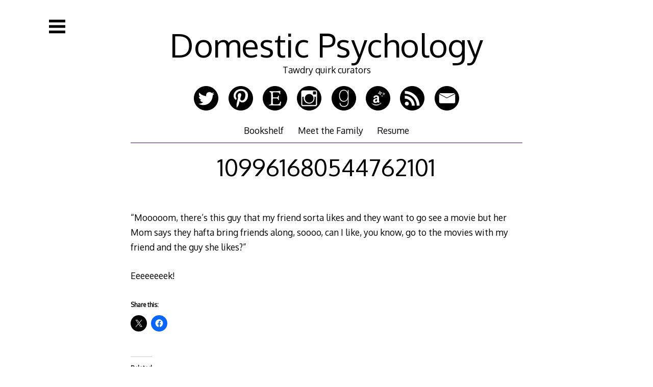

--- FILE ---
content_type: text/html; charset=UTF-8
request_url: https://domesticpsychology.com/2004/11/04/109961680544762101/
body_size: 22883
content:

<!DOCTYPE html>
<html lang="en-US">
<head>

<meta charset="UTF-8">
<meta http-equiv="X-UA-Compatible" content="IE=edge">
<meta name="viewport" content="width=device-width, initial-scale=1">
<link rel="profile" href="http://gmpg.org/xfn/11">
<link rel="pingback" href="https://domesticpsychology.com/xmlrpc.php">

<title>109961680544762101 &#8211; Domestic Psychology</title>
<script type="text/javascript">
/* <![CDATA[ */
window.JetpackScriptData = {"site":{"icon":"","title":"Domestic Psychology","host":"unknown","is_wpcom_platform":false}};
/* ]]> */
</script>
<meta name='robots' content='max-image-preview:large' />
	<style>img:is([sizes="auto" i], [sizes^="auto," i]) { contain-intrinsic-size: 3000px 1500px }</style>
	<link rel='dns-prefetch' href='//secure.gravatar.com' />
<link rel='dns-prefetch' href='//stats.wp.com' />
<link rel='dns-prefetch' href='//fonts.googleapis.com' />
<link rel='dns-prefetch' href='//v0.wordpress.com' />
<link rel='preconnect' href='//i0.wp.com' />
<link rel="alternate" type="application/rss+xml" title="Domestic Psychology &raquo; Feed" href="https://domesticpsychology.com/feed/" />
<link rel="alternate" type="application/rss+xml" title="Domestic Psychology &raquo; Comments Feed" href="https://domesticpsychology.com/comments/feed/" />
<link rel="alternate" type="application/rss+xml" title="Domestic Psychology &raquo; 109961680544762101 Comments Feed" href="https://domesticpsychology.com/2004/11/04/109961680544762101/feed/" />
<script type="text/javascript">
/* <![CDATA[ */
window._wpemojiSettings = {"baseUrl":"https:\/\/s.w.org\/images\/core\/emoji\/16.0.1\/72x72\/","ext":".png","svgUrl":"https:\/\/s.w.org\/images\/core\/emoji\/16.0.1\/svg\/","svgExt":".svg","source":{"concatemoji":"https:\/\/domesticpsychology.com\/wp-includes\/js\/wp-emoji-release.min.js?ver=42c35c91419bbd1c4d509d38d51ffb5a"}};
/*! This file is auto-generated */
!function(s,n){var o,i,e;function c(e){try{var t={supportTests:e,timestamp:(new Date).valueOf()};sessionStorage.setItem(o,JSON.stringify(t))}catch(e){}}function p(e,t,n){e.clearRect(0,0,e.canvas.width,e.canvas.height),e.fillText(t,0,0);var t=new Uint32Array(e.getImageData(0,0,e.canvas.width,e.canvas.height).data),a=(e.clearRect(0,0,e.canvas.width,e.canvas.height),e.fillText(n,0,0),new Uint32Array(e.getImageData(0,0,e.canvas.width,e.canvas.height).data));return t.every(function(e,t){return e===a[t]})}function u(e,t){e.clearRect(0,0,e.canvas.width,e.canvas.height),e.fillText(t,0,0);for(var n=e.getImageData(16,16,1,1),a=0;a<n.data.length;a++)if(0!==n.data[a])return!1;return!0}function f(e,t,n,a){switch(t){case"flag":return n(e,"\ud83c\udff3\ufe0f\u200d\u26a7\ufe0f","\ud83c\udff3\ufe0f\u200b\u26a7\ufe0f")?!1:!n(e,"\ud83c\udde8\ud83c\uddf6","\ud83c\udde8\u200b\ud83c\uddf6")&&!n(e,"\ud83c\udff4\udb40\udc67\udb40\udc62\udb40\udc65\udb40\udc6e\udb40\udc67\udb40\udc7f","\ud83c\udff4\u200b\udb40\udc67\u200b\udb40\udc62\u200b\udb40\udc65\u200b\udb40\udc6e\u200b\udb40\udc67\u200b\udb40\udc7f");case"emoji":return!a(e,"\ud83e\udedf")}return!1}function g(e,t,n,a){var r="undefined"!=typeof WorkerGlobalScope&&self instanceof WorkerGlobalScope?new OffscreenCanvas(300,150):s.createElement("canvas"),o=r.getContext("2d",{willReadFrequently:!0}),i=(o.textBaseline="top",o.font="600 32px Arial",{});return e.forEach(function(e){i[e]=t(o,e,n,a)}),i}function t(e){var t=s.createElement("script");t.src=e,t.defer=!0,s.head.appendChild(t)}"undefined"!=typeof Promise&&(o="wpEmojiSettingsSupports",i=["flag","emoji"],n.supports={everything:!0,everythingExceptFlag:!0},e=new Promise(function(e){s.addEventListener("DOMContentLoaded",e,{once:!0})}),new Promise(function(t){var n=function(){try{var e=JSON.parse(sessionStorage.getItem(o));if("object"==typeof e&&"number"==typeof e.timestamp&&(new Date).valueOf()<e.timestamp+604800&&"object"==typeof e.supportTests)return e.supportTests}catch(e){}return null}();if(!n){if("undefined"!=typeof Worker&&"undefined"!=typeof OffscreenCanvas&&"undefined"!=typeof URL&&URL.createObjectURL&&"undefined"!=typeof Blob)try{var e="postMessage("+g.toString()+"("+[JSON.stringify(i),f.toString(),p.toString(),u.toString()].join(",")+"));",a=new Blob([e],{type:"text/javascript"}),r=new Worker(URL.createObjectURL(a),{name:"wpTestEmojiSupports"});return void(r.onmessage=function(e){c(n=e.data),r.terminate(),t(n)})}catch(e){}c(n=g(i,f,p,u))}t(n)}).then(function(e){for(var t in e)n.supports[t]=e[t],n.supports.everything=n.supports.everything&&n.supports[t],"flag"!==t&&(n.supports.everythingExceptFlag=n.supports.everythingExceptFlag&&n.supports[t]);n.supports.everythingExceptFlag=n.supports.everythingExceptFlag&&!n.supports.flag,n.DOMReady=!1,n.readyCallback=function(){n.DOMReady=!0}}).then(function(){return e}).then(function(){var e;n.supports.everything||(n.readyCallback(),(e=n.source||{}).concatemoji?t(e.concatemoji):e.wpemoji&&e.twemoji&&(t(e.twemoji),t(e.wpemoji)))}))}((window,document),window._wpemojiSettings);
/* ]]> */
</script>
<link rel='stylesheet' id='jetpack_related-posts-css' href='https://domesticpsychology.com/wp-content/plugins/jetpack/modules/related-posts/related-posts.css?ver=20240116' type='text/css' media='all' />
<style id='wp-emoji-styles-inline-css' type='text/css'>

	img.wp-smiley, img.emoji {
		display: inline !important;
		border: none !important;
		box-shadow: none !important;
		height: 1em !important;
		width: 1em !important;
		margin: 0 0.07em !important;
		vertical-align: -0.1em !important;
		background: none !important;
		padding: 0 !important;
	}
</style>
<link rel='stylesheet' id='wp-block-library-css' href='https://domesticpsychology.com/wp-includes/css/dist/block-library/style.min.css?ver=42c35c91419bbd1c4d509d38d51ffb5a' type='text/css' media='all' />
<style id='classic-theme-styles-inline-css' type='text/css'>
/*! This file is auto-generated */
.wp-block-button__link{color:#fff;background-color:#32373c;border-radius:9999px;box-shadow:none;text-decoration:none;padding:calc(.667em + 2px) calc(1.333em + 2px);font-size:1.125em}.wp-block-file__button{background:#32373c;color:#fff;text-decoration:none}
</style>
<link rel='stylesheet' id='mediaelement-css' href='https://domesticpsychology.com/wp-includes/js/mediaelement/mediaelementplayer-legacy.min.css?ver=4.2.17' type='text/css' media='all' />
<link rel='stylesheet' id='wp-mediaelement-css' href='https://domesticpsychology.com/wp-includes/js/mediaelement/wp-mediaelement.min.css?ver=42c35c91419bbd1c4d509d38d51ffb5a' type='text/css' media='all' />
<style id='jetpack-sharing-buttons-style-inline-css' type='text/css'>
.jetpack-sharing-buttons__services-list{display:flex;flex-direction:row;flex-wrap:wrap;gap:0;list-style-type:none;margin:5px;padding:0}.jetpack-sharing-buttons__services-list.has-small-icon-size{font-size:12px}.jetpack-sharing-buttons__services-list.has-normal-icon-size{font-size:16px}.jetpack-sharing-buttons__services-list.has-large-icon-size{font-size:24px}.jetpack-sharing-buttons__services-list.has-huge-icon-size{font-size:36px}@media print{.jetpack-sharing-buttons__services-list{display:none!important}}.editor-styles-wrapper .wp-block-jetpack-sharing-buttons{gap:0;padding-inline-start:0}ul.jetpack-sharing-buttons__services-list.has-background{padding:1.25em 2.375em}
</style>
<style id='global-styles-inline-css' type='text/css'>
:root{--wp--preset--aspect-ratio--square: 1;--wp--preset--aspect-ratio--4-3: 4/3;--wp--preset--aspect-ratio--3-4: 3/4;--wp--preset--aspect-ratio--3-2: 3/2;--wp--preset--aspect-ratio--2-3: 2/3;--wp--preset--aspect-ratio--16-9: 16/9;--wp--preset--aspect-ratio--9-16: 9/16;--wp--preset--color--black: #000000;--wp--preset--color--cyan-bluish-gray: #abb8c3;--wp--preset--color--white: #ffffff;--wp--preset--color--pale-pink: #f78da7;--wp--preset--color--vivid-red: #cf2e2e;--wp--preset--color--luminous-vivid-orange: #ff6900;--wp--preset--color--luminous-vivid-amber: #fcb900;--wp--preset--color--light-green-cyan: #7bdcb5;--wp--preset--color--vivid-green-cyan: #00d084;--wp--preset--color--pale-cyan-blue: #8ed1fc;--wp--preset--color--vivid-cyan-blue: #0693e3;--wp--preset--color--vivid-purple: #9b51e0;--wp--preset--gradient--vivid-cyan-blue-to-vivid-purple: linear-gradient(135deg,rgba(6,147,227,1) 0%,rgb(155,81,224) 100%);--wp--preset--gradient--light-green-cyan-to-vivid-green-cyan: linear-gradient(135deg,rgb(122,220,180) 0%,rgb(0,208,130) 100%);--wp--preset--gradient--luminous-vivid-amber-to-luminous-vivid-orange: linear-gradient(135deg,rgba(252,185,0,1) 0%,rgba(255,105,0,1) 100%);--wp--preset--gradient--luminous-vivid-orange-to-vivid-red: linear-gradient(135deg,rgba(255,105,0,1) 0%,rgb(207,46,46) 100%);--wp--preset--gradient--very-light-gray-to-cyan-bluish-gray: linear-gradient(135deg,rgb(238,238,238) 0%,rgb(169,184,195) 100%);--wp--preset--gradient--cool-to-warm-spectrum: linear-gradient(135deg,rgb(74,234,220) 0%,rgb(151,120,209) 20%,rgb(207,42,186) 40%,rgb(238,44,130) 60%,rgb(251,105,98) 80%,rgb(254,248,76) 100%);--wp--preset--gradient--blush-light-purple: linear-gradient(135deg,rgb(255,206,236) 0%,rgb(152,150,240) 100%);--wp--preset--gradient--blush-bordeaux: linear-gradient(135deg,rgb(254,205,165) 0%,rgb(254,45,45) 50%,rgb(107,0,62) 100%);--wp--preset--gradient--luminous-dusk: linear-gradient(135deg,rgb(255,203,112) 0%,rgb(199,81,192) 50%,rgb(65,88,208) 100%);--wp--preset--gradient--pale-ocean: linear-gradient(135deg,rgb(255,245,203) 0%,rgb(182,227,212) 50%,rgb(51,167,181) 100%);--wp--preset--gradient--electric-grass: linear-gradient(135deg,rgb(202,248,128) 0%,rgb(113,206,126) 100%);--wp--preset--gradient--midnight: linear-gradient(135deg,rgb(2,3,129) 0%,rgb(40,116,252) 100%);--wp--preset--font-size--small: 13px;--wp--preset--font-size--medium: 20px;--wp--preset--font-size--large: 36px;--wp--preset--font-size--x-large: 42px;--wp--preset--spacing--20: 0.44rem;--wp--preset--spacing--30: 0.67rem;--wp--preset--spacing--40: 1rem;--wp--preset--spacing--50: 1.5rem;--wp--preset--spacing--60: 2.25rem;--wp--preset--spacing--70: 3.38rem;--wp--preset--spacing--80: 5.06rem;--wp--preset--shadow--natural: 6px 6px 9px rgba(0, 0, 0, 0.2);--wp--preset--shadow--deep: 12px 12px 50px rgba(0, 0, 0, 0.4);--wp--preset--shadow--sharp: 6px 6px 0px rgba(0, 0, 0, 0.2);--wp--preset--shadow--outlined: 6px 6px 0px -3px rgba(255, 255, 255, 1), 6px 6px rgba(0, 0, 0, 1);--wp--preset--shadow--crisp: 6px 6px 0px rgba(0, 0, 0, 1);}:where(.is-layout-flex){gap: 0.5em;}:where(.is-layout-grid){gap: 0.5em;}body .is-layout-flex{display: flex;}.is-layout-flex{flex-wrap: wrap;align-items: center;}.is-layout-flex > :is(*, div){margin: 0;}body .is-layout-grid{display: grid;}.is-layout-grid > :is(*, div){margin: 0;}:where(.wp-block-columns.is-layout-flex){gap: 2em;}:where(.wp-block-columns.is-layout-grid){gap: 2em;}:where(.wp-block-post-template.is-layout-flex){gap: 1.25em;}:where(.wp-block-post-template.is-layout-grid){gap: 1.25em;}.has-black-color{color: var(--wp--preset--color--black) !important;}.has-cyan-bluish-gray-color{color: var(--wp--preset--color--cyan-bluish-gray) !important;}.has-white-color{color: var(--wp--preset--color--white) !important;}.has-pale-pink-color{color: var(--wp--preset--color--pale-pink) !important;}.has-vivid-red-color{color: var(--wp--preset--color--vivid-red) !important;}.has-luminous-vivid-orange-color{color: var(--wp--preset--color--luminous-vivid-orange) !important;}.has-luminous-vivid-amber-color{color: var(--wp--preset--color--luminous-vivid-amber) !important;}.has-light-green-cyan-color{color: var(--wp--preset--color--light-green-cyan) !important;}.has-vivid-green-cyan-color{color: var(--wp--preset--color--vivid-green-cyan) !important;}.has-pale-cyan-blue-color{color: var(--wp--preset--color--pale-cyan-blue) !important;}.has-vivid-cyan-blue-color{color: var(--wp--preset--color--vivid-cyan-blue) !important;}.has-vivid-purple-color{color: var(--wp--preset--color--vivid-purple) !important;}.has-black-background-color{background-color: var(--wp--preset--color--black) !important;}.has-cyan-bluish-gray-background-color{background-color: var(--wp--preset--color--cyan-bluish-gray) !important;}.has-white-background-color{background-color: var(--wp--preset--color--white) !important;}.has-pale-pink-background-color{background-color: var(--wp--preset--color--pale-pink) !important;}.has-vivid-red-background-color{background-color: var(--wp--preset--color--vivid-red) !important;}.has-luminous-vivid-orange-background-color{background-color: var(--wp--preset--color--luminous-vivid-orange) !important;}.has-luminous-vivid-amber-background-color{background-color: var(--wp--preset--color--luminous-vivid-amber) !important;}.has-light-green-cyan-background-color{background-color: var(--wp--preset--color--light-green-cyan) !important;}.has-vivid-green-cyan-background-color{background-color: var(--wp--preset--color--vivid-green-cyan) !important;}.has-pale-cyan-blue-background-color{background-color: var(--wp--preset--color--pale-cyan-blue) !important;}.has-vivid-cyan-blue-background-color{background-color: var(--wp--preset--color--vivid-cyan-blue) !important;}.has-vivid-purple-background-color{background-color: var(--wp--preset--color--vivid-purple) !important;}.has-black-border-color{border-color: var(--wp--preset--color--black) !important;}.has-cyan-bluish-gray-border-color{border-color: var(--wp--preset--color--cyan-bluish-gray) !important;}.has-white-border-color{border-color: var(--wp--preset--color--white) !important;}.has-pale-pink-border-color{border-color: var(--wp--preset--color--pale-pink) !important;}.has-vivid-red-border-color{border-color: var(--wp--preset--color--vivid-red) !important;}.has-luminous-vivid-orange-border-color{border-color: var(--wp--preset--color--luminous-vivid-orange) !important;}.has-luminous-vivid-amber-border-color{border-color: var(--wp--preset--color--luminous-vivid-amber) !important;}.has-light-green-cyan-border-color{border-color: var(--wp--preset--color--light-green-cyan) !important;}.has-vivid-green-cyan-border-color{border-color: var(--wp--preset--color--vivid-green-cyan) !important;}.has-pale-cyan-blue-border-color{border-color: var(--wp--preset--color--pale-cyan-blue) !important;}.has-vivid-cyan-blue-border-color{border-color: var(--wp--preset--color--vivid-cyan-blue) !important;}.has-vivid-purple-border-color{border-color: var(--wp--preset--color--vivid-purple) !important;}.has-vivid-cyan-blue-to-vivid-purple-gradient-background{background: var(--wp--preset--gradient--vivid-cyan-blue-to-vivid-purple) !important;}.has-light-green-cyan-to-vivid-green-cyan-gradient-background{background: var(--wp--preset--gradient--light-green-cyan-to-vivid-green-cyan) !important;}.has-luminous-vivid-amber-to-luminous-vivid-orange-gradient-background{background: var(--wp--preset--gradient--luminous-vivid-amber-to-luminous-vivid-orange) !important;}.has-luminous-vivid-orange-to-vivid-red-gradient-background{background: var(--wp--preset--gradient--luminous-vivid-orange-to-vivid-red) !important;}.has-very-light-gray-to-cyan-bluish-gray-gradient-background{background: var(--wp--preset--gradient--very-light-gray-to-cyan-bluish-gray) !important;}.has-cool-to-warm-spectrum-gradient-background{background: var(--wp--preset--gradient--cool-to-warm-spectrum) !important;}.has-blush-light-purple-gradient-background{background: var(--wp--preset--gradient--blush-light-purple) !important;}.has-blush-bordeaux-gradient-background{background: var(--wp--preset--gradient--blush-bordeaux) !important;}.has-luminous-dusk-gradient-background{background: var(--wp--preset--gradient--luminous-dusk) !important;}.has-pale-ocean-gradient-background{background: var(--wp--preset--gradient--pale-ocean) !important;}.has-electric-grass-gradient-background{background: var(--wp--preset--gradient--electric-grass) !important;}.has-midnight-gradient-background{background: var(--wp--preset--gradient--midnight) !important;}.has-small-font-size{font-size: var(--wp--preset--font-size--small) !important;}.has-medium-font-size{font-size: var(--wp--preset--font-size--medium) !important;}.has-large-font-size{font-size: var(--wp--preset--font-size--large) !important;}.has-x-large-font-size{font-size: var(--wp--preset--font-size--x-large) !important;}
:where(.wp-block-post-template.is-layout-flex){gap: 1.25em;}:where(.wp-block-post-template.is-layout-grid){gap: 1.25em;}
:where(.wp-block-columns.is-layout-flex){gap: 2em;}:where(.wp-block-columns.is-layout-grid){gap: 2em;}
:root :where(.wp-block-pullquote){font-size: 1.5em;line-height: 1.6;}
</style>
<link rel='stylesheet' id='decode-icomoon-css' href='https://domesticpsychology.com/wp-content/themes/decode/assets/icomoon.css?ver=3.0.7' type='text/css' media='all' />
<link rel='stylesheet' id='decode-style-css' href='https://domesticpsychology.com/wp-content/themes/decode/style.css?ver=3.0.7' type='text/css' media='all' />
<link rel='stylesheet' id='decode-font-stylesheet-css' href='//fonts.googleapis.com/css?family=Oxygen&#038;ver=42c35c91419bbd1c4d509d38d51ffb5a' type='text/css' media='all' />
<style id='akismet-widget-style-inline-css' type='text/css'>

			.a-stats {
				--akismet-color-mid-green: #357b49;
				--akismet-color-white: #fff;
				--akismet-color-light-grey: #f6f7f7;

				max-width: 350px;
				width: auto;
			}

			.a-stats * {
				all: unset;
				box-sizing: border-box;
			}

			.a-stats strong {
				font-weight: 600;
			}

			.a-stats a.a-stats__link,
			.a-stats a.a-stats__link:visited,
			.a-stats a.a-stats__link:active {
				background: var(--akismet-color-mid-green);
				border: none;
				box-shadow: none;
				border-radius: 8px;
				color: var(--akismet-color-white);
				cursor: pointer;
				display: block;
				font-family: -apple-system, BlinkMacSystemFont, 'Segoe UI', 'Roboto', 'Oxygen-Sans', 'Ubuntu', 'Cantarell', 'Helvetica Neue', sans-serif;
				font-weight: 500;
				padding: 12px;
				text-align: center;
				text-decoration: none;
				transition: all 0.2s ease;
			}

			/* Extra specificity to deal with TwentyTwentyOne focus style */
			.widget .a-stats a.a-stats__link:focus {
				background: var(--akismet-color-mid-green);
				color: var(--akismet-color-white);
				text-decoration: none;
			}

			.a-stats a.a-stats__link:hover {
				filter: brightness(110%);
				box-shadow: 0 4px 12px rgba(0, 0, 0, 0.06), 0 0 2px rgba(0, 0, 0, 0.16);
			}

			.a-stats .count {
				color: var(--akismet-color-white);
				display: block;
				font-size: 1.5em;
				line-height: 1.4;
				padding: 0 13px;
				white-space: nowrap;
			}
		
</style>
<link rel='stylesheet' id='sharedaddy-css' href='https://domesticpsychology.com/wp-content/plugins/jetpack/modules/sharedaddy/sharing.css?ver=14.8' type='text/css' media='all' />
<link rel='stylesheet' id='social-logos-css' href='https://domesticpsychology.com/wp-content/plugins/jetpack/_inc/social-logos/social-logos.min.css?ver=14.8' type='text/css' media='all' />
<script type="text/javascript" id="jetpack_related-posts-js-extra">
/* <![CDATA[ */
var related_posts_js_options = {"post_heading":"h4"};
/* ]]> */
</script>
<script type="text/javascript" src="https://domesticpsychology.com/wp-content/plugins/jetpack/_inc/build/related-posts/related-posts.min.js?ver=20240116" id="jetpack_related-posts-js"></script>
<script type="text/javascript" src="https://domesticpsychology.com/wp-includes/js/jquery/jquery.min.js?ver=3.7.1" id="jquery-core-js"></script>
<script type="text/javascript" src="https://domesticpsychology.com/wp-includes/js/jquery/jquery-migrate.min.js?ver=3.4.1" id="jquery-migrate-js"></script>
<link rel="https://api.w.org/" href="https://domesticpsychology.com/wp-json/" /><link rel="alternate" title="JSON" type="application/json" href="https://domesticpsychology.com/wp-json/wp/v2/posts/1240" /><link rel="EditURI" type="application/rsd+xml" title="RSD" href="https://domesticpsychology.com/xmlrpc.php?rsd" />

<link rel="canonical" href="https://domesticpsychology.com/2004/11/04/109961680544762101/" />
<link rel='shortlink' href='https://wp.me/p1W8MP-k0' />
<link rel="alternate" title="oEmbed (JSON)" type="application/json+oembed" href="https://domesticpsychology.com/wp-json/oembed/1.0/embed?url=https%3A%2F%2Fdomesticpsychology.com%2F2004%2F11%2F04%2F109961680544762101%2F" />
<link rel="alternate" title="oEmbed (XML)" type="text/xml+oembed" href="https://domesticpsychology.com/wp-json/oembed/1.0/embed?url=https%3A%2F%2Fdomesticpsychology.com%2F2004%2F11%2F04%2F109961680544762101%2F&#038;format=xml" />
<script type="text/javascript">
(function(url){
	if(/(?:Chrome\/26\.0\.1410\.63 Safari\/537\.31|WordfenceTestMonBot)/.test(navigator.userAgent)){ return; }
	var addEvent = function(evt, handler) {
		if (window.addEventListener) {
			document.addEventListener(evt, handler, false);
		} else if (window.attachEvent) {
			document.attachEvent('on' + evt, handler);
		}
	};
	var removeEvent = function(evt, handler) {
		if (window.removeEventListener) {
			document.removeEventListener(evt, handler, false);
		} else if (window.detachEvent) {
			document.detachEvent('on' + evt, handler);
		}
	};
	var evts = 'contextmenu dblclick drag dragend dragenter dragleave dragover dragstart drop keydown keypress keyup mousedown mousemove mouseout mouseover mouseup mousewheel scroll'.split(' ');
	var logHuman = function() {
		if (window.wfLogHumanRan) { return; }
		window.wfLogHumanRan = true;
		var wfscr = document.createElement('script');
		wfscr.type = 'text/javascript';
		wfscr.async = true;
		wfscr.src = url + '&r=' + Math.random();
		(document.getElementsByTagName('head')[0]||document.getElementsByTagName('body')[0]).appendChild(wfscr);
		for (var i = 0; i < evts.length; i++) {
			removeEvent(evts[i], logHuman);
		}
	};
	for (var i = 0; i < evts.length; i++) {
		addEvent(evts[i], logHuman);
	}
})('//domesticpsychology.com/?wordfence_lh=1&hid=5F3F72321C76614481796A985E4FAEFF');
</script>	<style>img#wpstats{display:none}</style>
		
		<!-- Decode Custom Colors CSS -->

		<style type="text/css">

			body, .sidebar, .sidebar-top, .menu ul ul, .header-style-ghost .site { background-color: #ffffff; }body, button, input, select, textarea, .site-title a, .menu a, .entry-title, .search-entry, .search-entry .entry-title, .entry-title a, .format-link .entry-title h2 a, .read-more, .author-name a, .explore-page .widget h1, .decode-reply-tool-plugin .replylink, .decode-reply-tool-plugin .replytrigger { color: #000000; }.page-link { border-color: #000000; }.menu ul > .menu-item-has-children > a::after, .menu ul > .page_item_has_children > a::after { border-top-color: #000000; }.footer-menu ul > .menu-item-has-children > a::after, .footer-menu ul > .page_item_has_children > a::after { border-bottom-color: #000000; }.menu-icon, .close-icon, .social-icon-fill { fill: #000000; }a, .no-touch a:hover, button, input[type=button], input[type=reset], input[type=submit], .no-touch .site-title a:hover, .no-touch .menu a:hover, .menu ul li.open > a, .sidebar-menu a, .menu .current-menu-item > a, .menu .current_page_item > a, .no-touch .search-entry:hover, .no-touch .search-entry:hover .entry-title, .no-touch article .date a:hover, .no-touch .format-link .entry-title a:hover, .no-touch .comment-metadata a:hover, .no-touch .decode-reply-tool-plugin .replylink:hover { color: #4d116d; }.no-touch button:hover, .no-touch input[type=button]:hover, .no-touch input[type=reset]:hover, .no-touch input[type=submit]:hover, .no-touch input[type=text]:focus, .touch input[type=text]:focus, .no-touch input[type=email]:focus, .touch input[type=email]:focus, .no-touch input[type=password]:focus, .touch input[type=password]:focus, .no-touch input[type=search]:focus, .touch input[type=search]:focus, .no-touch input[type=tel]:focus, .touch input[type=tel]:focus, .no-touch input[type=url]:focus, .touch input[type=url]:focus, .no-touch textarea:focus, .touch textarea:focus, .no-touch .site-description a:hover, .no-touch .entry-content a:hover, a .page-link, .no-touch .categories a:hover, .no-touch .tags a:hover, .no-touch .comments-link a:hover, .no-touch .edit-link a:hover, .no-touch .author-site a:hover, .no-touch .theme-info a:hover, .no-touch .site-colophon a:hover, .site-header, .menu ul ul, .menu a:focus, .site-breadcrumbs, .page-title, .post blockquote, .page blockquote, .entry-footer, .entry-header .entry-meta, .search .entry-footer, .sidebar-top, .sidebar-style-constant .sidebar.left, .sidebar-style-constant .sidebar.right, .explore-page .widget h1 { border-color: #4d116d; }.no-touch .menu ul > .menu-item-has-children > a:hover::after, .no-touch .menu ul > .page_item_has_children > a:hover::after, .menu ul li.open > a::after, .sidebar-menu ul .menu-item-has-children > a::after, .sidebar-menu ul .page_item_has_children > a::after, .menu ul > .current_page_item.menu-item-has-children > a::after, .menu ul > .current_page_item.page_item_has_children > a::after { border-top-color: #4d116d; }.no-touch .footer-menu ul > .menu-item-has-children > a:hover::after, .no-touch .footer-menu ul > .page_item_has_children > a:hover::after, .footer-menu ul > li.open > a::after, .footer-menu ul > .current_page_item.menu-item-has-children > a::after, .footer-menu ul > .current_page_item.page_item_has_children > a::after { border-bottom-color: #4d116d; }.no-touch a:active, .no-touch button:focus, .touch button:focus, .no-touch button:active, .touch button:active, .no-touch input[type=button]:focus, .touch input[type=button]:focus, .no-touch input[type=button]:active, .touch input[type=button]:active, .no-touch input[type=reset]:focus, .touch input[type=reset]:focus, .no-touch input[type=reset]:active, .touch input[type=reset]:active, .no-touch input[type=submit]:focus, .touch input[type=submit]:focus, .no-touch input[type=submit]:active, .touch input[type=submit]:active, .no-touch .site-title a:active, .no-touch .menu a:active, .no-touch .sidebar-menu a:hover, .sidebar-menu ul li.open > a, .menu .current-menu-item > a:hover, .menu .current_page_item > a:hover, .sidebar-menu ul .current-menu-item > a, .sidebar-menu ul .current_page_item > a, .no-touch .sidebar-content a:hover, .no-touch .search-entry:active, .no-touch .search-entry:active .entry-title, .no-touch article .date a:active, .no-touch .format-link .entry-title a:active, .no-touch .comment-metadata a:active, .no-touch .site-description a:active, .decode-reply-tool-plugin .replylink:active, .no-touch .decode-reply-tool-plugin .replylink:active { color: #02b4d8; }.no-touch button:focus, .touch button:focus, .no-touch button:active, .touch button:active, .no-touch input[type=button]:focus, .touch input[type=button]:focus, .no-touch input[type=button]:active, .touch input[type=button]:active, .no-touch input[type=reset]:focus, .touch input[type=reset]:focus, .no-touch input[type=reset]:active, .touch input[type=reset]:active, .no-touch input[type=submit]:focus, .touch input[type=submit]:focus, .no-touch input[type=submit]:active, .touch input[type=submit]:active, .no-touch .site-description a:active, .no-touch .entry-content a:active, a .page-link:active .no-touch .categories a:active, .no-touch .tags a:active, .no-touch .comments-link a:active, .no-touch .edit-link a:active, .no-touch .author-site a:active, .no-touch .theme-info a:active, .no-touch .site-colophon a:active { border-color: #02b4d8; }.no-touch .menu ul > .menu-item-has-children > a:active::after, .no-touch .menu ul > .page_item_has_children > a:active::after, .no-touch .sidebar-menu ul .menu-item-has-children > a:hover::after, .no-touch .sidebar-menu ul .page_item_has_children > a:hover::after, .sidebar-menu ul li.open > a::after, .sidebar-menu ul .current_page_item.menu-item-has-children > a::after, .sidebar-menu ul .current_page_item.page_item_has_children > a::after { border-top-color: #02b4d8; }.no-touch .footer-menu ul > .menu-item-has-children > a:active::after, .no-touch .footer-menu ul > .page_item_has_children > a:active::after { border-bottom-color: #02b4d8; }.no-touch input[type=text]:hover, .no-touch input[type=email]:hover, .no-touch input[type=password]:hover, .no-touch input[type=search]:hover, .no-touch input[type=tel]:hover, .no-touch input[type=url]:hover, .no-touch textarea:hover, article .tags, article .categories, article .date, article .date a, .comment-metadata a, .search .page-header input[type=search] { color: #0f1675; }.no-touch input[type=text]:hover, .no-touch input[type=email]:hover, .no-touch input[type=password]:hover, .no-touch input[type=search]:hover, .no-touch input[type=tel]:hover, .no-touch input[type=url]:hover, .no-touch textarea:hover, .no-touch .search .page-header input[type=search]:hover { border-color: #0f1675; }.no-touch input[type=text]:focus, .touch input[type=text]:focus, .no-touch input[type=email]:focus, .touch input[type=email]:focus, .no-touch input[type=password]:focus, .touch input[type=password]:focus, .no-touch input[type=search]:focus, .touch input[type=search]:focus, .no-touch input[type=tel]:focus, .touch input[type=tel]:focus, .no-touch input[type=url]:focus, .touch input[type=url]:focus, .no-touch textarea:focus, .touch textarea:focus { color: #000000; }.no-touch input[type=text]:focus, .touch input[type=text]:focus, .no-touch input[type=email]:focus, .touch input[type=email]:focus, .no-touch input[type=password]:focus, .touch input[type=password]:focus, .no-touch input[type=search]:focus, .touch input[type=search]:focus, .no-touch input[type=tel]:focus, .touch input[type=tel]:focus, .no-touch input[type=url]:focus, .touch input[type=url]:focus, .no-touch textarea:focus, .touch textarea:focus, .no-touch .search .page-header input[type=search]:focus, .touch .search .page-header input[type=search]:focus { border-color: #4d116d; }
			@media (min-width: 68.5em) {

				.site-main {
					max-width: none;
				}

			
			}

		</style>

		<style type="text/css">.recentcomments a{display:inline !important;padding:0 !important;margin:0 !important;}</style><style type="text/css" id="custom-background-css">
body.custom-background { background-color: #ffffff; }
</style>
	
<!-- Jetpack Open Graph Tags -->
<meta property="og:type" content="article" />
<meta property="og:title" content="109961680544762101" />
<meta property="og:url" content="https://domesticpsychology.com/2004/11/04/109961680544762101/" />
<meta property="og:description" content="&#8220;Mooooom, there&#8217;s this guy that my friend sorta likes and they want to go see a movie but her Mom says they hafta bring friends along, soooo, can I like, you know, go to the movies with…" />
<meta property="article:published_time" content="2004-11-05T01:02:45+00:00" />
<meta property="article:modified_time" content="2004-11-05T01:02:45+00:00" />
<meta property="og:site_name" content="Domestic Psychology" />
<meta property="og:image" content="https://s0.wp.com/i/blank.jpg" />
<meta property="og:image:alt" content="" />
<meta property="og:locale" content="en_US" />
<meta name="twitter:text:title" content="109961680544762101" />
<meta name="twitter:card" content="summary" />

<!-- End Jetpack Open Graph Tags -->

<script type='text/javascript' src='https://domesticpsychology.com/wp-content/plugins/wp-spamshield/js/jscripts.php'></script> 
</head>

<body class="wp-singular post-template-default single single-post postid-1240 single-format-standard custom-background wp-theme-decode group-blog sidebar-style-closing sidebar-style-left">
	
<div id="page" class="hfeed site">
	
	<a class="skip-link screen-reader-text" href="#content">Skip to content</a>
	
				
				<button id="sidebar-link" class="sidebar-link SidebarLink left" title="Show sidebar">
				<svg width="100%" height="100%" viewBox="0 0 240 200" version="1.1" xmlns="http://www.w3.org/2000/svg">
					<g class="menu-icon" fill-rule="evenodd">
						<path d="M0,160 L0,200 L240,200 L240,160 L0,160 Z M0,160"></path>
						<path d="M0,80 L0,120 L240,120 L240,80 L0,80 Z M0,80"></path>
						<path d="M0,0 L0,40 L240,40 L240,0 L0,0 Z M0,0"></path>
					</g>
				</svg>
			</button>
					<header id="masthead" class="site-header" role="banner" style="background-position: center center; background-attachment: fixed; -webkit-background-size: cover; -moz-background-size: cover; -ms-background-size: cover; background-size: cover;">
		
				
		<div class="site-branding">
				
							<a href="https://domesticpsychology.com/" class="site-logo-link" rel="home" itemprop="url"></a>				
						
				<h1 class="site-title">
				<a href="https://domesticpsychology.com/" title="Domestic Psychology" rel="home">Domestic Psychology</a>
				</h1>
						
											<h2 class="site-description">Tawdry quirk curators</h2>
										
		</div><!-- .site-branding -->
		
		
<div class="contact-links">
	<div class="contact-links-container">
							<a class="contact-link TwitterLink" href="https://twitter.com/cathymccaughan" target="_blank" rel="me">
				<svg width="200px" height="200px" viewBox="0 0 200 200" version="1.1" xmlns="http://www.w3.org/2000/svg">
					<g fill-rule="evenodd">
					<path class="social-icon-fill SocialIconFill" d="M100,0 C44.772,0 0,44.772 0,100 C0,155.228 44.772,200 100,200 C155.228,200 200,155.228 200,100 C200,44.772 155.228,0 100,0 Z M131.085844,49.1820697 C135.882815,50.1099098 141.754127,52.7769806 144.349825,55.2862809 L146.460943,57.2809493 L150.570486,56.2253903 C152.865669,55.6318732 156.377938,54.4335696 158.436466,53.5245117 C160.494994,52.6154537 162.373213,51.9430514 162.546009,52.1158475 C163.263489,52.8333271 159.112625,58.6745877 155.502689,61.9764964 L151.629801,65.5000349 L155.033134,65.0304802 C156.937648,64.7787989 160.247069,63.9786777 162.31311,63.268711 C164.551947,62.4986412 166.069548,62.2619857 166.069548,62.6827067 C166.069548,63.0696198 163.34613,66.0296927 160.081786,69.2564726 L154.21423,75.1240283 L153.744676,81.8142438 C152.294691,102.455869 144.781815,119.371108 130.852945,133.465262 C119.910442,144.53924 107.288811,151.270776 92.2330088,154.125669 C85.3925358,155.425396 72.9775093,155.85363 67.1099537,155.064778 C59.920132,154.099374 50.9873232,151.402252 43.6322182,147.905008 L37.0584523,144.734575 L43.9853234,144.26502 C52.2419734,143.746632 57.9404893,142.375532 64.529281,139.336574 C69.3976242,137.090224 75.832402,133.149721 75.3290393,132.646358 C75.1787818,132.496101 73.2855372,131.988982 71.1030469,131.590799 C63.2896566,130.159597 56.0021675,124.953174 52.3208586,117.973713 L50.5590893,114.57038 L55.9608467,114.217275 C61.3776298,113.879196 63.3309774,113.270653 61.0094989,112.571955 C53.9924733,110.46835 46.9341269,104.642115 43.7524242,98.3688646 C42.471479,95.840782 40.5819908,89.0153348 40.5819908,86.8666524 C40.5819908,86.7389335 41.2318546,87.0469614 41.990655,87.4526567 C43.4594221,88.2377522 52.1856268,90.1685611 52.5575141,89.8004302 C52.6777201,89.6802242 51.0436698,87.8658648 49.0339756,85.8110934 C47.0280379,83.756322 44.5675712,80.322938 43.5157687,78.1817685 C41.7878073,74.6544736 41.6413063,73.6402354 41.6375498,67.2655607 C41.6337934,61.852534 41.9230391,59.4709525 42.9297644,56.9353571 L44.221979,53.6484741 L46.9228576,56.6987015 C59.2477296,70.5186357 77.2523354,79.5265732 96.9285559,81.7015506 L100.684994,82.0546558 L100.452094,76.7731044 C100.189144,70.3383267 101.402473,65.7442034 104.678087,60.8082443 C109.681662,53.2578046 118.787267,48.5134238 127.445856,48.712515 C128.681724,48.7425665 129.880027,48.9491706 131.085844,49.1820697 Z" fill="#444444"></path>
					</g>
				</svg>
			</a>
		
		
		
				
				
				
				
								
				
				
				
								
					<a class="contact-link PinterestLink" href="http://pinterest.com/cathymccaughan" target="_blank" rel="me">
				<svg width="200px" height="200px" viewBox="0 0 200 200" version="1.1" xmlns="http://www.w3.org/2000/svg">
					<g stroke="none" stroke-width="1" fill="none" fill-rule="evenodd">
					<path class="social-icon-fill SocialIconFill" d="M100,0 C155.228474,-2.27373675e-14 200,44.771526 200,100 C200,155.228474 155.228474,200 100,200 C44.771526,200 -7.5791226e-15,155.228474 0,100 C0,44.771526 44.771526,1.51545443e-14 100,0 Z M103.549742,24.2536772 C62.2072785,24.2536772 41.3620871,53.8954253 41.3620871,78.6121841 C41.3620871,93.5785078 47.0283376,106.893182 59.181348,111.855862 C61.1731854,112.669607 62.9591705,111.883889 63.5371029,109.677502 C63.9391429,108.150523 64.890122,104.297318 65.3143901,102.69399 C65.8971547,100.511764 65.6710073,99.7463418 64.0638139,97.8443835 C60.5594946,93.7109103 58.3192816,88.35972 58.3192816,80.7799139 C58.3192816,58.7894885 74.7729597,39.1040277 101.161664,39.1040277 C124.529269,39.1040277 137.367487,53.3822445 137.367487,72.4511152 C137.367487,97.5409207 126.264033,118.715669 109.780395,118.715669 C100.67651,118.715669 93.8621257,111.187084 96.0472515,101.954662 C98.662444,90.9304562 103.728534,79.0345194 103.728534,71.0768344 C103.728534,63.955122 99.9052887,58.0134355 91.9930265,58.0134355 C82.6871548,58.0134355 75.2117245,67.6411325 75.2117245,80.5363705 C75.2117245,88.7501626 77.9873464,94.3062387 77.9873464,94.3062387 C77.9873464,94.3062387 68.4640252,134.656166 66.7949795,141.721825 C63.469452,155.795156 66.2943625,173.047115 66.5340401,174.789611 C66.6741742,175.821771 68.0010994,176.067247 68.60126,175.287328 C69.4594606,174.166256 80.543586,160.483367 84.3117441,146.812076 C85.3777298,142.940509 90.4322224,122.893598 90.4322224,122.893598 C93.45622,128.659393 102.291434,133.739013 111.688152,133.739013 C139.660854,133.739013 158.637913,108.238469 158.637913,74.1037314 C158.637913,48.2919936 136.776024,24.2536772 103.549742,24.2536772 Z M103.549742,24.2536772" fill="#444444"></path>
					</g>
				</svg>
			</a>
				
				
					<a class="contact-link EtsyLink" href="http://etsy.com/people/CathyMcCaughan" target="_blank" rel="me">
				<svg width="200px" height="200px" viewBox="0 0 200 200" version="1.1" xmlns="http://www.w3.org/2000/svg">
					<g stroke="none" stroke-width="1" fill="none" fill-rule="evenodd">
					<path class="social-icon-fill SocialIconFill" d="M100,0 C44.771526,1.51545443e-14 0,44.771526 0,100 C-7.5791226e-15,155.228474 44.771526,200 100,200 C155.228474,200 200,155.228474 200,100 C200,44.771526 155.228474,-2.27373675e-14 100,0 Z M56.6926855,41.8316307 C58.9061914,41.8316307 81.3619382,42.5482312 96.4627353,42.5482312 C127.772506,42.5482312 135.283055,40 140.659797,40 C143.664586,40.0793038 144.297423,42.3886682 144.297423,43.7425653 C144.297423,45.0964624 142.874251,47.9628642 142.874251,51.704474 C142.874251,55.4470392 143.743335,59.4284713 143.743335,62.6923475 C143.743335,65.9571791 140.97669,67.071254 139.474769,67.071254 C137.9719,67.071254 137.026915,66.5132611 136.943422,63.7271185 C136.785924,58.3927448 140.659797,50.6697029 102.629811,50.6697029 C83.2585512,50.6697029 82.7841608,52.8997635 82.7841608,59.1093453 C82.7841608,65.3198825 82.9426072,85.8624286 82.9426072,89.047001 C82.9426072,92.2325289 83.8913881,93.1879961 86.4217868,93.1879961 L114.173629,93.1879961 C119.55037,93.1879961 125.004912,90.2422906 125.637749,82.5985525 C125.874944,78.5378166 126.981222,78.3782536 128.958482,78.3782536 C130.934792,78.3782536 132.753605,79.9710175 132.437661,83.7919311 C132.120769,87.6147556 131.330434,91.6754915 131.330434,97.1684728 C131.330434,102.663365 132.437661,108.077998 132.437661,112.057519 C132.437661,116.039907 127.218418,116.994418 126.191837,112.695771 C125.163358,108.396169 123.660489,101.149905 111.484784,101.149905 L86.8164797,101.149905 C84.1285833,101.149905 82.7841608,102.663365 82.7841608,107.121575 L82.7841608,138.891817 C82.7841608,144.384799 84.4445274,150.277165 95.5139544,150.277165 C106.582433,150.277165 126.665278,151.471499 135.837143,144.225235 C139.789765,140.960404 140.97669,136.42289 142.320163,129.018019 C142.953,125.594579 150.306052,125.673883 149.990108,133.556488 C149.751964,137.21975 146.267092,145.084201 146.267092,150.130979 C146.267092,154.352233 147.225361,160 143.348642,160 C140.072501,160 141.450131,158.318378 127.06092,158.318378 C112.67076,158.318378 63.0182079,158.637504 54.7163749,158.637504 C51.6328369,158.637504 51,157.76134 51,155.850406 C51,153.940427 52.1072273,152.50627 54.7163749,152.50627 C57.3255224,152.50627 68.3940006,152.664878 68.3940006,138.493387 L68.3940006,64.8421488 C68.3940006,57.1984107 66.733634,49.5556281 57.4042712,48.5992054 C53.7675939,48.2810348 54.0047892,46.6882708 53.9250916,44.8575956 C53.8529842,43.1864833 54.4791796,41.8316307 56.6926855,41.8316307 Z" fill="#444444"></path>
					</g>
				</svg>
			</a>
				
				
				
					<a class="contact-link InstagramLink" href="http://instagram.com/cathymccaughan" target="_blank" rel="me">
				<svg width="200px" height="200px" viewBox="0 0 200 200" version="1.1" xmlns="http://www.w3.org/2000/svg">
					<g stroke="none" stroke-width="1" fill="none" fill-rule="evenodd">
					<path class="social-icon-fill SocialIconFill" d="M100,0 C44.7714,0 0,44.7714 0,100 C0,155.2286 44.7714,200 100,200 C155.2286,200 200,155.2286 200,100 C200,44.7714 155.2286,0 100,0 Z M150.003136,165 L49.9968638,165 C41.7151679,165 35,158.282476 35,149.994964 L35,49.9969963 C35,41.7140787 41.7151679,35 49.9968638,35 L150.003136,35 C158.285981,35 165,41.7140787 165,49.9969963 L165,149.994964 C165,158.282476 158.285981,165 150.003136,165 Z M155,88 L142.438773,88 C143.354031,91.5742396 143.894519,95.3087878 143.894519,99.1703003 C143.894519,123.842429 124.018868,143.837394 99.4993626,143.837394 C74.9811316,143.837394 55.1042066,123.842429 55.1042066,99.1703003 C55.1042066,95.3087878 55.6472432,91.5742396 56.5625022,88 L44,88 L44,149.421262 C44,152.500469 46.485731,155 49.5552901,155 L149.44471,155 C152.514269,155 155,152.500469 155,149.421262 L155,88 Z M156,48.9990813 C156,46.239423 153.760577,44 150.995177,44 L135.999081,44 C133.237126,44 131,46.239423 131,48.9990813 L131,64.0009187 C131,66.760577 133.237126,69 135.999081,69 L150.995177,69 C153.760577,69 156,66.760577 156,64.0009187 L156,48.9990813 Z M100.498369,65 C80.8917497,65 65,80.890484 65,100.497554 C65,120.101362 80.8917497,136 100.498369,136 C120.104989,136 136,120.101362 136,100.497554 C136,80.890484 120.104989,65 100.498369,65 Z" fill="#444444"></path>
					</g>
				</svg>
			</a>
				
				
				
				
		
				
				
				
				
				
				
				
				
				
				
				
				
					<a class="contact-link GoodreadsLink" href="http://goodreads.com/CathyMcCaughan" target="_blank" rel="me">
				<svg width="200px" height="200px" viewBox="0 0 200 200" version="1.1" xmlns="http://www.w3.org/2000/svg">
					<g stroke="none" stroke-width="1" fill="none" fill-rule="evenodd">
					<path class="social-icon-fill SocialIconFill" d="M100,0 C44.771524,3.03201907e-14 0,44.771524 0,100 C0,155.228476 44.771524,200 100,200 C155.228476,200 200,155.228476 200,100 C200,44.771524 155.228476,-3.41060513e-14 100,0 L100,0 L100,0 Z M99.62248,128.323556 C114.81688,128.197556 125.62144,120.618889 132.03148,105.590667 L132.36688,105.590667 L132.36688,128.511778 C132.36688,130.219778 132.25456,132.868889 132.03148,136.468444 C131.5744,140.194 130.35292,144.204222 128.37172,148.497556 C126.38584,152.538889 123.18004,155.982889 118.76212,158.821778 C114.39256,161.915778 108.29608,163.525778 100.468,163.653333 C92.92696,163.653333 86.54968,161.694889 81.32992,157.781111 C75.99472,153.928 72.87784,147.676222 71.97304,139.025778 L65.33992,139.025778 C66.02008,150.264667 69.61744,158.285111 76.13824,163.085556 C82.48744,167.693111 90.54328,170 100.29952,170 C109.9372,170 117.45328,168.200222 122.83996,164.599111 C128.16892,161.127111 131.9956,156.799556 134.32312,151.621111 C136.64752,146.444222 138.03748,141.517778 138.48832,136.846444 C138.83308,132.172 139,128.826 139,126.805333 L139,32.2742222 L132.36376,32.2742222 L132.36376,53.1124444 L132.02836,53.1124444 C129.47464,45.4731111 125.25172,39.6957778 119.35024,35.7788889 C113.39728,31.9273333 106.81876,30 99.61936,30 C87.08164,30.2535556 77.55628,35.0835556 71.03704,44.4931111 C64.34308,53.8373333 61,65.364 61,79.0668889 C61,93.1493333 64.1746,104.798889 70.5238,114.018667 C76.93852,123.429778 86.63392,128.197556 99.62248,128.323556 L99.62248,128.323556 Z M75.63436,49.6093333 C80.84788,41.0833333 88.84288,36.664 99.62248,36.3482222 C110.67976,36.6655556 118.86976,40.9588889 124.20496,49.2313333 C129.53392,57.5053333 132.19996,67.45 132.19996,79.07 C132.19996,90.69 129.53392,100.570889 124.20496,108.717333 C118.86976,117.370889 110.67976,121.788667 99.62248,121.978444 C89.18764,121.787111 81.24412,117.492222 75.80284,109.095333 C70.30072,100.948889 67.552,90.9404444 67.552,79.0684444 C67.55044,67.954 70.24456,58.1337778 75.63436,49.6093333 L75.63436,49.6093333 Z" fill="#444444"></path>
					</g>
				</svg>
			</a>
				
				
				
				
				
				
				
				
				
				
				
				
				
				
				
				
				
					
				
				
		
		
		
					<a class="contact-link AmazonWishlist" href="https://www.amazon.com/hz/wishlist/ls/1NYU3UBCFZZMI?ref_=wl_share" rel="me" target="_blank">
				<svg version="1.1" id="Layer_1" xmlns="http://www.w3.org/2000/svg" xmlns:xlink="http://www.w3.org/1999/xlink" x="0px" y="0px" viewBox="0 0 200 200" style="enable-background:new 0 0 200 200;" xml:space="preserve">
					<ellipse cx="65" cy="8.5" rx="117" ry="100.5" style="display:none;fill:#BC3939;" />
					<g>
						<path class="social-icon-fill SocialIconFill" d="M77.1,123.5c1.2,2.7,3.6,4,6.4,3.7c1.9-0.2,3.6-1,4.9-2.3c1.4-1.3,2.3-3,3-4.8c0.7-1.9,0.9-3.9,1-6 c0-1.7,0-3.5,0-5.2c0-0.1,0-0.3,0-0.5c-0.1,0-0.2,0-0.2,0c-2.2,0-4.5,0.2-6.7,0.6c-1.7,0.4-3.3,0.9-4.8,1.8 c-1.8,1.1-3.1,2.6-3.8,4.6c-0.5,1.5-0.7,3.1-0.6,4.6C76.4,121.2,76.6,122.4,77.1,123.5z" fill="#444444" />
						<path class="social-icon-fill SocialIconFill" d="M132.4,77.6c-0.1,0.9-0.3,1.7-0.8,2.4c-0.5,0.7-1.2,1.2-2,1.5c1.9,0.1,3.2,1,4,2.9c0.1-2,1-3.3,2.8-4.1 C134.5,80.2,133.2,79.3,132.4,77.6z" fill="#444444" />
						<path class="social-icon-fill SocialIconFill" d="M118,65.9c0.1-5.2,2.5-8.6,7.3-10.4c-5.2,0-8.7-2.5-10.5-7.5c0.3,4.6-2.5,9.1-7.3,10.6 C112.7,58.7,116.2,61.1,118,65.9z" fill="#444444" />
						<path class="social-icon-fill SocialIconFill" d="M100,0C44.8,0,0,44.8,0,100c0,55.2,44.8,100,100,100s100-44.8,100-100C200,44.8,155.2,0,100,0z M108.7,51.9 c3.3-4.6,4.6-9.8,4.1-15.4c1.5,5.5,4.5,9.9,9.1,13.1c4.6,3.2,9.8,4.5,15.5,3.9c-5.5,1.4-10,4.4-13.2,9.1c-3.3,4.6-4.5,9.8-4,15.5 c-1.4-5.5-4.4-10-9.1-13.2c-4.7-3.3-9.9-4.5-15.6-3.9C101,59.4,105.5,56.5,108.7,51.9z M60.5,119.8c0.1-2.5,0.7-4.8,1.7-7.1 c1.8-3.9,4.8-6.8,8.6-8.7c2.3-1.2,4.7-1.9,7.2-2.4c2.5-0.5,5-0.9,7.6-1.2c2.2-0.2,4.3-0.5,6.5-0.7c0.1,0,0.2,0,0.3-0.1 c0-0.1,0-0.2,0-0.3c0-1.5,0-3,0-4.5c0-0.8-0.1-1.5-0.3-2.3c-0.6-2.4-2.1-4-4.5-4.6c-2.6-0.7-5-0.4-7.4,0.8c-2.1,1.1-3.4,3-3.9,5.3 c-0.1,0.5-0.3,0.9-0.6,1.3c-0.4,0.5-0.9,0.8-1.7,0.7c-2.2-0.2-4.4-0.5-6.6-0.7c-1.1-0.1-2.2-0.2-3.2-0.4c-0.3,0-0.6-0.1-0.8-0.2 c-0.9-0.4-1.3-1.1-1.1-2.1c0.7-3.5,2.1-6.7,4.5-9.3c2.1-2.3,4.6-4,7.5-5.1c2.4-1,4.9-1.6,7.5-1.9c2-0.3,4.1-0.4,6.1-0.3 c3.9,0.2,7.7,0.9,11.3,2.7c2.7,1.4,5,3.3,6.5,6c1,1.7,1.5,3.6,1.8,5.6c0.3,2.3,0.4,4.5,0.4,6.8c0,6.6,0,13.1,0,19.7 c0,1.6,0.2,3.2,0.7,4.8c0.4,1.2,1.1,2.3,1.8,3.4c0.5,0.7,1,1.3,1.5,2c0.2,0.3,0.4,0.7,0.6,1.1c0.3,0.8,0.1,1.5-0.6,2 c-1.6,1.3-3.2,2.7-4.8,4.1c-1.1,0.9-2.1,1.9-3.2,2.8c-0.4,0.4-0.9,0.7-1.4,0.7c-0.7,0.1-1.2-0.1-1.8-0.5c-1.9-1.6-3.5-3.4-4.9-5.4 c-0.3-0.5-0.7-1-1-1.5c-0.6,0.5-1.1,1.1-1.6,1.6c-1.6,1.5-3.3,2.9-5.3,4c-2.1,1.2-4.4,1.8-6.9,2.1c-1.8,0.2-3.6,0.3-5.5,0.2 c-2.2-0.1-4.4-0.6-6.5-1.6c-3.9-1.9-6.4-5-7.7-9.2C60.6,124.9,60.4,122.4,60.5,119.8z M117.6,146.3c-0.1,0.3-0.3,0.5-0.5,0.7 c-1.9,1.9-4,3.5-6.3,4.9c-4.7,2.8-9.7,4.8-15,6c-3.5,0.8-7,1.3-9.7,1.2c-7.7-0.1-14.2-1.7-20.3-4.5c-5.3-2.5-10.2-5.8-14.5-9.7 c-1.2-1.1-2.4-2.3-3.6-3.5c-0.2-0.2-0.3-0.4-0.4-0.6c-0.1-0.3,0-0.7,0.2-0.9c0.3-0.2,0.6-0.2,0.9,0c0.1,0.1,0.2,0.1,0.3,0.2 c7.7,5.1,16.2,8.6,25.3,10.4c5.1,1,10.2,1.4,15.4,1.2c7.3-0.3,14.3-1.9,21.1-4.5c1.7-0.7,3.4-1.5,5.2-2.2c0.2-0.1,0.3-0.2,0.5-0.2 c0.5-0.1,0.9-0.1,1.3,0.3C117.7,145.4,117.8,145.8,117.6,146.3z M123.3,147.4c-0.6,1.6-1.5,3-2.6,4.3c-0.2,0.2-0.4,0.4-0.6,0.5 c-0.3,0.2-0.6,0.2-0.7,0.1c-0.2-0.2-0.2-0.4-0.1-0.7c0.3-0.8,0.5-1.6,0.8-2.4c0.4-1.5,0.9-3,1.1-4.5c0.1-0.7,0.2-1.4,0.1-2.1 c-0.1-0.6-0.4-1-1-1.1c-0.8-0.2-1.6-0.2-2.4-0.2c-2,0.1-4,0.4-6,0.8c-0.3,0.1-0.6,0.1-0.9,0.1c-0.2,0-0.4,0-0.5-0.2 c-0.1-0.2-0.1-0.4,0.1-0.5c0.2-0.2,0.3-0.4,0.5-0.5c1.3-1,2.8-1.6,4.4-2.1c1.6-0.4,3.2-0.6,4.9-0.7c0.9,0.1,1.9,0.2,2.8,0.4 c1.2,0.2,1.5,0.6,1.6,1.8C124.7,142.7,124.2,145.1,123.3,147.4z M134.4,88.8c-1.6-4.3-4.7-6.5-9.3-6.5c4.4-1.7,6.5-4.8,6.5-9.4 c1.5,4.4,4.7,6.6,9.4,6.6C136.7,81,134.5,84.1,134.4,88.8z M157.9,62.6c-0.9,0.4-1.7,0.9-2.5,1.5c-0.8,0.6-1.5,1.3-2.2,2 c-0.6,0.7-1.2,1.5-1.7,2.4c-0.5,0.9-0.9,1.8-1.2,2.7c-0.3,0.9-0.5,1.9-0.6,2.9c-0.1,1-0.1,2-0.1,3c-0.9-3.5-2.8-6.2-5.8-8.3 c-2.9-2-6.2-2.9-9.8-2.6c3.5-1,6.3-2.9,8.4-5.8c2.1-3,2.9-6.3,2.5-10c1.6,6.7,8.1,11.8,15.6,11.1C159.7,61.9,158.8,62.2,157.9,62.6 z" fill="#444444" />
						<path class="social-icon-fill SocialIconFill" d="M146.4,58.2c0,3.3-1.6,5.5-4.7,6.7c3.2,0,5.4,1.5,6.6,4.6c0.1-3.3,1.6-5.4,4.7-6.6 C149.7,62.9,147.5,61.3,146.4,58.2z" fill="#444444" />
					</g>
				</svg>
			</a>
		
		
		
		
				
					<a class="contact-link RSSLink" href="https://domesticpsychology.com/feed/">
				<svg width="200px" height="200px" viewBox="0 0 200 200" version="1.1" xmlns="http://www.w3.org/2000/svg">
					<g stroke="none" stroke-width="1" fill="none" fill-rule="evenodd">
					<path class="social-icon-fill SocialIconFill" d="M100,0 C155.228476,-3.41060513e-14 200,44.771524 200,100 C200,155.228476 155.228476,200 100,200 C44.771524,200 0,155.228476 0,100 C0,44.771524 44.771524,3.03201907e-14 100,0 Z M40.0135555,79.4855784 L40.0135555,102.780614 C55.2214198,102.790103 69.6051125,108.763989 80.3694989,119.544636 C91.1311742,130.291394 97.0806631,144.696768 97.1050629,159.95749 L97.1131962,159.95749 L97.1131962,159.999512 L120.504488,159.999512 C120.485511,137.809245 111.465711,117.709228 96.8827535,103.115434 C82.2970845,88.5243505 62.2051899,79.4991339 40.0135555,79.4855784 Z M44.7525423,155.112773 L44.7471201,155.112773 L44.7525423,155.118195 L44.7525423,155.112773 C47.7008537,158.048883 51.7200459,159.849046 56.1947014,159.849046 C60.6747791,159.849046 64.7034602,158.054305 67.6531271,155.118195 L67.6639714,155.112773 C70.6082161,152.172597 72.4056694,148.168318 72.4165138,143.718064 C72.4056694,139.259678 70.6082161,135.255399 67.6531271,132.304378 L67.6585492,132.304378 L67.6531271,132.300311 L67.6531271,132.304378 C64.6993935,129.369624 60.6747791,127.55726 56.1947014,127.55726 C51.7214015,127.55726 47.7022092,129.365557 44.7525423,132.304378 L44.7525423,132.300311 C41.8110087,135.24591 40,139.259678 40,143.718064 C40,148.17374 41.8110087,152.173952 44.7525423,155.112773 Z M40.0555774,62.9029686 C93.5271714,62.9416349 136.994841,106.477281 137.030841,159.999512 L160,159.999512 C159.984,126.919781 146.538769,96.9493582 124.809601,75.2055351 C103.073766,53.4683787 73.1233263,40.0151548 40.0555774,40.0004883 Z M40.0555774,62.9029686" fill="#444444"></path>
					</g>
				</svg>
			</a>
				
					<a class="contact-link EmailLink" href="mailto:c&#097;t%68&#121;&#064;%64&#111;&#109;e&#115;&#116;%69&#099;%70%73y%63h&#111;l&#111;g%79&#046;%63&#111;%6d">
				<svg width="200px" height="200px" viewBox="0 0 200 200" version="1.1" xmlns="http://www.w3.org/2000/svg">
					<g stroke="none" stroke-width="1" fill="none" fill-rule="evenodd">
					<path class="social-icon-fill SocialIconFill" d="M47.525,58.4312 C44.0017303,58.4312 40.8759923,60.0775002 38.8740909,62.6461034 L99.75,94.8175812 L163.968171,60.8797969 C162.084984,59.347607 159.678721,58.4312 157.05,58.4312 Z M36.8768341,66.781991 C36.6754591,67.614632 36.5688,68.4849911 36.5688,69.3812 L36.5688,129.6188 C36.5688,135.6864 41.4574,140.5688 47.525,140.5688 L157.05,140.5688 C163.1176,140.5688 168,135.6864 168,129.6188 L168,69.3812 C168,67.6380936 167.597054,65.9928022 166.878815,64.5329757 L99.7671275,100 L99.75,99.9564542 L99.7328725,100 Z M100,0 C155.2286,0 200,44.7714 200,100 C200,155.2286 155.2286,200 100,200 C44.7714,200 0,155.2286 0,100 C0,44.7714 44.7714,0 100,0 Z M173,61.2980665 L171.309648,57 Z M173,61.2980665" fill="#444444"></path>
					</g>
				</svg>
			</a>
				
					</div>
</div><!-- .contact-links -->
		<div id="header-menu" class="menu horizontal-menu header-menu"><ul>
<li class="page_item page-item-34085"><a href="https://domesticpsychology.com/bookshelf/">Bookshelf</a></li>
<li class="page_item page-item-2425"><a href="https://domesticpsychology.com/meet-the-family/">Meet the Family</a></li>
<li class="page_item page-item-3798"><a href="https://domesticpsychology.com/resume/">Resume</a></li>
</ul></div>
		
				
	</header><!-- #masthead -->
	
			
		
	<div id="content" class="site-content ">
		
<div id="primary" class="content-area">

	<main id="main" class="site-main" role="main">

	
		





		
	<article id="post-1240" class="post-1240 post type-post status-publish format-standard hentry category-uncategorized">

		
		

		<header class="entry-header">

			
			<h1 class="entry-title">109961680544762101</h1>

			
		</header><!-- .entry-header -->

		

		<div class="entry-content">

			<p>&#8220;Mooooom, there&#8217;s this guy that my friend sorta likes and they want to go see a movie but her Mom says they hafta bring friends along, soooo, can I like, you know, go to the movies with my friend and the guy she likes?&#8221;</p>
<p>Eeeeeeeek!</p>
<div class="sharedaddy sd-sharing-enabled"><div class="robots-nocontent sd-block sd-social sd-social-icon sd-sharing"><h3 class="sd-title">Share this:</h3><div class="sd-content"><ul><li class="share-twitter"><a rel="nofollow noopener noreferrer"
				data-shared="sharing-twitter-1240"
				class="share-twitter sd-button share-icon no-text"
				href="https://domesticpsychology.com/2004/11/04/109961680544762101/?share=twitter"
				target="_blank"
				aria-labelledby="sharing-twitter-1240"
				>
				<span id="sharing-twitter-1240" hidden>Click to share on X (Opens in new window)</span>
				<span>X</span>
			</a></li><li class="share-facebook"><a rel="nofollow noopener noreferrer"
				data-shared="sharing-facebook-1240"
				class="share-facebook sd-button share-icon no-text"
				href="https://domesticpsychology.com/2004/11/04/109961680544762101/?share=facebook"
				target="_blank"
				aria-labelledby="sharing-facebook-1240"
				>
				<span id="sharing-facebook-1240" hidden>Click to share on Facebook (Opens in new window)</span>
				<span>Facebook</span>
			</a></li><li class="share-end"></li></ul></div></div></div>
<div id='jp-relatedposts' class='jp-relatedposts' >
	<h3 class="jp-relatedposts-headline"><em>Related</em></h3>
</div>
		</div>

		

		
		

		<footer class="entry-footer">

			
			

			
			

			<div class="entry-meta">

				<p class="tags"></p>

				<p class="categories">Categorized in&#058; <a href="https://domesticpsychology.com/category/uncategorized/" rel="category tag">Uncategorized</a></p>

				
					<p class="date"><span class="posted-on"><a href="https://domesticpsychology.com/2004/11/04/109961680544762101/" rel="bookmark"><i class="icon-calendar"></i><time class="entry-date published updated" datetime="2004-11-04T20:02:45-05:00">November 4, 2004</time></a></span><span class="byline"> <span class="author vcard"><a class="url fn n" href="https://domesticpsychology.com/author/cathy/"><i class="icon-user"></i>Cathy</a></span></span><span clas="post-comments"><a href="https://domesticpsychology.com/2004/11/04/109961680544762101/#comments"><i class="icon-comment"></i>7 Comments</a></span></p>

				
			</div>

		</footer><!-- .entry-footer -->

		

		
	</article><!-- #post-1240 -->

		



		
		

	
	
	<nav class="navigation post-navigation" aria-label="Posts">
		<h2 class="screen-reader-text">Post navigation</h2>
		<div class="nav-links"><div class="nav-previous"><a href="https://domesticpsychology.com/2004/11/04/109958829989760380/" rel="prev">109958829989760380</a></div><div class="nav-next"><a href="https://domesticpsychology.com/2004/11/05/109966610751173963/" rel="next">109966610751173963</a></div></div>
	</nav>
	
	<div id="comments" class="comments-area">

			<h2 class="comments-title">
			7 thoughts on &ldquo;<span>109961680544762101</span>&rdquo;		</h2>

		
		<ol class="comment-list">
					<li id="comment-2106" class="comment even thread-even depth-1">
			<article id="div-comment-2106" class="comment-body">
				<footer class="comment-meta">
					<div class="comment-author vcard">
						<img alt='' src='https://secure.gravatar.com/avatar/?s=64&#038;d=monsterid&#038;r=g' srcset='https://secure.gravatar.com/avatar/?s=128&#038;d=monsterid&#038;r=g 2x' class='avatar avatar-64 photo avatar-default' height='64' width='64' loading='lazy' decoding='async'/>						<b class="fn"><a href="http://www.deszgoh.blogspot.com" class="url" rel="ugc external nofollow">Desmond</a></b> <span class="says">says:</span>					</div><!-- .comment-author -->

					<div class="comment-metadata">
						<a href="https://domesticpsychology.com/2004/11/04/109961680544762101/#comment-2106"><time datetime="2004-11-05T02:45:42-05:00">November 5, 2004 at 2:45 am</time></a>					</div><!-- .comment-metadata -->

									</footer><!-- .comment-meta -->

				<div class="comment-content">
					<p>Cathy, I have face a similar question from my son and I always say yes but can I come along?? Tell your friends it&#8217;ll be my treat and I like to be their friend too. And I have been to movies with them and it is quite enjoyable. They are OK. Just try to be cool like them. Bring more money.</p>
				</div><!-- .comment-content -->

							</article><!-- .comment-body -->
		</li><!-- #comment-## -->
		<li id="comment-2107" class="comment odd alt thread-odd thread-alt depth-1">
			<article id="div-comment-2107" class="comment-body">
				<footer class="comment-meta">
					<div class="comment-author vcard">
						<img alt='' src='https://secure.gravatar.com/avatar/aef0845023a30e0789c27a01e97e856868f1d65dd6beb0c3a02ca5cff7eb96b4?s=64&#038;d=monsterid&#038;r=g' srcset='https://secure.gravatar.com/avatar/aef0845023a30e0789c27a01e97e856868f1d65dd6beb0c3a02ca5cff7eb96b4?s=128&#038;d=monsterid&#038;r=g 2x' class='avatar avatar-64 photo' height='64' width='64' loading='lazy' decoding='async'/>						<b class="fn"><a href="http://www.whatsupdownsouth.blogspot.com/" class="url" rel="ugc external nofollow">Brenda</a></b> <span class="says">says:</span>					</div><!-- .comment-author -->

					<div class="comment-metadata">
						<a href="https://domesticpsychology.com/2004/11/04/109961680544762101/#comment-2107"><time datetime="2004-11-05T15:21:00-05:00">November 5, 2004 at 3:21 pm</time></a>					</div><!-- .comment-metadata -->

									</footer><!-- .comment-meta -->

				<div class="comment-content">
					<p>Do like I did, locked em up till they finally escaped.  🙂  😉</p>
				</div><!-- .comment-content -->

							</article><!-- .comment-body -->
		</li><!-- #comment-## -->
		<li id="comment-2108" class="comment even thread-even depth-1">
			<article id="div-comment-2108" class="comment-body">
				<footer class="comment-meta">
					<div class="comment-author vcard">
						<img alt='' src='https://secure.gravatar.com/avatar/?s=64&#038;d=monsterid&#038;r=g' srcset='https://secure.gravatar.com/avatar/?s=128&#038;d=monsterid&#038;r=g 2x' class='avatar avatar-64 photo avatar-default' height='64' width='64' loading='lazy' decoding='async'/>						<b class="fn"><a href="http://domesticpsychology.blogspot.com/" class="url" rel="ugc external nofollow">Cathy</a></b> <span class="says">says:</span>					</div><!-- .comment-author -->

					<div class="comment-metadata">
						<a href="https://domesticpsychology.com/2004/11/04/109961680544762101/#comment-2108"><time datetime="2004-11-05T19:44:00-05:00">November 5, 2004 at 7:44 pm</time></a>					</div><!-- .comment-metadata -->

									</footer><!-- .comment-meta -->

				<div class="comment-content">
					<p>How about an old fashioned chastity belt?</p>
				</div><!-- .comment-content -->

							</article><!-- .comment-body -->
		</li><!-- #comment-## -->
		<li id="comment-2109" class="comment odd alt thread-odd thread-alt depth-1">
			<article id="div-comment-2109" class="comment-body">
				<footer class="comment-meta">
					<div class="comment-author vcard">
						<img alt='' src='https://secure.gravatar.com/avatar/a2b964a6b8a7059ad80afef7b503402d52c72aa45c8365bb0c31ae5630013d27?s=64&#038;d=monsterid&#038;r=g' srcset='https://secure.gravatar.com/avatar/a2b964a6b8a7059ad80afef7b503402d52c72aa45c8365bb0c31ae5630013d27?s=128&#038;d=monsterid&#038;r=g 2x' class='avatar avatar-64 photo' height='64' width='64' loading='lazy' decoding='async'/>						<b class="fn"><a href="http://cursed-juggler.blogspot.com" class="url" rel="ugc external nofollow">djuggler</a></b> <span class="says">says:</span>					</div><!-- .comment-author -->

					<div class="comment-metadata">
						<a href="https://domesticpsychology.com/2004/11/04/109961680544762101/#comment-2109"><time datetime="2004-11-06T04:04:36-05:00">November 6, 2004 at 4:04 am</time></a>					</div><!-- .comment-metadata -->

									</footer><!-- .comment-meta -->

				<div class="comment-content">
					<p>I think as a horny teenager I would have drilled right through a chastity belt. I know I would have at least made a dent trying!</p>
				</div><!-- .comment-content -->

							</article><!-- .comment-body -->
		</li><!-- #comment-## -->
		<li id="comment-2110" class="comment even thread-even depth-1">
			<article id="div-comment-2110" class="comment-body">
				<footer class="comment-meta">
					<div class="comment-author vcard">
						<img alt='' src='https://secure.gravatar.com/avatar/a2b964a6b8a7059ad80afef7b503402d52c72aa45c8365bb0c31ae5630013d27?s=64&#038;d=monsterid&#038;r=g' srcset='https://secure.gravatar.com/avatar/a2b964a6b8a7059ad80afef7b503402d52c72aa45c8365bb0c31ae5630013d27?s=128&#038;d=monsterid&#038;r=g 2x' class='avatar avatar-64 photo' height='64' width='64' loading='lazy' decoding='async'/>						<b class="fn"><a href="http://cursed-juggler.blogspot.com" class="url" rel="ugc external nofollow">djuggler</a></b> <span class="says">says:</span>					</div><!-- .comment-author -->

					<div class="comment-metadata">
						<a href="https://domesticpsychology.com/2004/11/04/109961680544762101/#comment-2110"><time datetime="2004-11-05T19:37:43-05:00">November 5, 2004 at 7:37 pm</time></a>					</div><!-- .comment-metadata -->

									</footer><!-- .comment-meta -->

				<div class="comment-content">
					<p>Let me see.. GPS tracking unit in cell phone&#8230; long range listening device&#8230; telephoto lense.. bullhorn..  I&#8217;m ready for her dates!</p>
				</div><!-- .comment-content -->

							</article><!-- .comment-body -->
		</li><!-- #comment-## -->
		<li id="comment-2111" class="comment odd alt thread-odd thread-alt depth-1">
			<article id="div-comment-2111" class="comment-body">
				<footer class="comment-meta">
					<div class="comment-author vcard">
						<img alt='' src='https://secure.gravatar.com/avatar/44433654253bdb9f82e0905ca55388f3a7728dd0b7d39c678041efa216a8b403?s=64&#038;d=monsterid&#038;r=g' srcset='https://secure.gravatar.com/avatar/44433654253bdb9f82e0905ca55388f3a7728dd0b7d39c678041efa216a8b403?s=128&#038;d=monsterid&#038;r=g 2x' class='avatar avatar-64 photo' height='64' width='64' loading='lazy' decoding='async'/>						<b class="fn"><a href="http://www.bigorangemichael.blogspot.com" class="url" rel="ugc external nofollow">Michael</a></b> <span class="says">says:</span>					</div><!-- .comment-author -->

					<div class="comment-metadata">
						<a href="https://domesticpsychology.com/2004/11/04/109961680544762101/#comment-2111"><time datetime="2004-11-05T17:25:01-05:00">November 5, 2004 at 5:25 pm</time></a>					</div><!-- .comment-metadata -->

									</footer><!-- .comment-meta -->

				<div class="comment-content">
					<p>Or it could be a ploy so she can go to the movie with a guy she likes also&#8230;</p>
<p>Kids&#8230;they are wily.</p>
				</div><!-- .comment-content -->

							</article><!-- .comment-body -->
		</li><!-- #comment-## -->
		<li id="comment-2112" class="comment even thread-even depth-1">
			<article id="div-comment-2112" class="comment-body">
				<footer class="comment-meta">
					<div class="comment-author vcard">
						<img alt='' src='https://secure.gravatar.com/avatar/8a37b93c21b1f39609fa0874b0bb06a2107ca6236dc1d46c0575eb29bb8c795a?s=64&#038;d=monsterid&#038;r=g' srcset='https://secure.gravatar.com/avatar/8a37b93c21b1f39609fa0874b0bb06a2107ca6236dc1d46c0575eb29bb8c795a?s=128&#038;d=monsterid&#038;r=g 2x' class='avatar avatar-64 photo' height='64' width='64' loading='lazy' decoding='async'/>						<b class="fn"><a href="http://www.spyjournal.biz/" class="url" rel="ugc external nofollow">tim</a></b> <span class="says">says:</span>					</div><!-- .comment-author -->

					<div class="comment-metadata">
						<a href="https://domesticpsychology.com/2004/11/04/109961680544762101/#comment-2112"><time datetime="2004-11-08T07:00:23-05:00">November 8, 2004 at 7:00 am</time></a>					</div><!-- .comment-metadata -->

									</footer><!-- .comment-meta -->

				<div class="comment-content">
					<p>you missed the sniper rifle doug</p>
				</div><!-- .comment-content -->

							</article><!-- .comment-body -->
		</li><!-- #comment-## -->
		</ol><!-- .comment-list -->

		
	
		
		
		<div id="respond" class="comment-respond">
		<h3 id="reply-title" class="comment-reply-title">Leave a Reply</h3><form action="https://domesticpsychology.com/wp-comments-post.php" method="post" id="commentform" class="comment-form"><p class="comment-notes"><span id="email-notes">Your email address will not be published.</span> <span class="required-field-message">Required fields are marked <span class="required">*</span></span></p><p class="comment-form-comment"><label for="comment">Comment <span class="required">*</span></label> <textarea id="comment" name="comment" cols="45" rows="8" maxlength="65525" required></textarea></p><p class="comment-form-author"><label for="author">Name <span class="required">*</span></label> <input id="author" name="author" type="text" value="" size="30" maxlength="245" autocomplete="name" required /></p>
<p class="comment-form-email"><label for="email">Email <span class="required">*</span></label> <input id="email" name="email" type="email" value="" size="30" maxlength="100" aria-describedby="email-notes" autocomplete="email" required /></p>
<p class="comment-form-url"><label for="url">Website</label> <input id="url" name="url" type="url" value="" size="30" maxlength="200" autocomplete="url" /></p>
<p class="comment-form-cookies-consent"><input id="wp-comment-cookies-consent" name="wp-comment-cookies-consent" type="checkbox" value="yes" /> <label for="wp-comment-cookies-consent">Save my name, email, and website in this browser for the next time I comment.</label></p>
<p class="comment-subscription-form"><input type="checkbox" name="subscribe_comments" id="subscribe_comments" value="subscribe" style="width: auto; -moz-appearance: checkbox; -webkit-appearance: checkbox;" /> <label class="subscribe-label" id="subscribe-label" for="subscribe_comments">Notify me of follow-up comments by email.</label></p><p class="comment-subscription-form"><input type="checkbox" name="subscribe_blog" id="subscribe_blog" value="subscribe" style="width: auto; -moz-appearance: checkbox; -webkit-appearance: checkbox;" /> <label class="subscribe-label" id="subscribe-blog-label" for="subscribe_blog">Notify me of new posts by email.</label></p><p class="form-submit"><input name="submit" type="submit" id="submit" class="submit" value="Post Comment" /> <input type='hidden' name='comment_post_ID' value='1240' id='comment_post_ID' />
<input type='hidden' name='comment_parent' id='comment_parent' value='0' />
</p><p style="display: none;"><input type="hidden" id="akismet_comment_nonce" name="akismet_comment_nonce" value="788d36f211" /></p>
<noscript><input type="hidden" name="JS04X7" value="NS1" /></noscript>
<noscript><p><strong>Currently you have JavaScript disabled. In order to post comments, please make sure JavaScript and Cookies are enabled, and reload the page.</strong> <a href="http://enable-javascript.com/" rel="nofollow external" >Click here for instructions on how to enable JavaScript in your browser.</a></p></noscript>
<p style="display: none !important;" class="akismet-fields-container" data-prefix="ak_"><label>&#916;<textarea name="ak_hp_textarea" cols="45" rows="8" maxlength="100"></textarea></label><input type="hidden" id="ak_js_1" name="ak_js" value="244"/><script>document.getElementById( "ak_js_1" ).setAttribute( "value", ( new Date() ).getTime() );</script></p></form>	</div><!-- #respond -->
		
		
	
</div><!-- #comments -->
		
	</main><!-- #main -->

</div><!-- #primary -->


	</div><!-- #content -->
	
	
	<footer id="colophon" class="site-footer" role="contentinfo">
	
	
		
		<div class="theme-info">
		<p><a href="https://www.machothemes.com/themes/decode/" rel="dofollow">Decode Theme</a> by <a href="https://www.machothemes.com/" rel="dofollow" title="Professional & Responsive WordPress Themes">Macho Themes</a></p>
	</div><!-- .theme-info -->
		
	</footer><!-- #colophon -->
	</div><!-- #page -->


	
<div id="sidebar" class="sidebar left">
	<div id="sidebar-top" class="sidebar-top SidebarTop clearfix">
		<button id="sidebar-close" class="sidebar-close SidebarClose" title="Hide sidebar">
			<svg width="100%" height="100%" viewBox="0 0 200 200" version="1.1" xmlns="http://www.w3.org/2000/svg">
			<path class="close-icon" d="M0,172.881356 L72.8813559,100 L1.0658141e-14,27.1186441 L27.1186441,-2.84217094e-14 L100,72.8813559 L172.881356,0 L200,27.1186441 L127.118644,100 L200,172.881356 L172.881356,200 L100,127.118644 L27.1186441,200 Z M0,172.881356" fill="#444444"></path>
			</svg>
		</button>
	</div>
	<div class="sidebar-content">

		
		<div class="widget-area" role="complementary">
	
				<aside id="recent-comments-2" class="widget widget_recent_comments"><h2 class="widgettitle">Recent Comments</h2>
<ul id="recentcomments"><li class="recentcomments"><span class="comment-author-link">Noah</span> on <a href="https://domesticpsychology.com/2019/10/05/amazon-prime-reading/comment-page-1/#comment-344383">Amazon Prime reading</a></li><li class="recentcomments"><span class="comment-author-link"><a href="http://domesticpsychology.com/" class="url" rel="ugc">cathy</a></span> on <a href="https://domesticpsychology.com/2019/07/25/book-shamers/comment-page-1/#comment-344380">Book shamers</a></li><li class="recentcomments"><span class="comment-author-link">Ann</span> on <a href="https://domesticpsychology.com/2019/07/25/book-shamers/comment-page-1/#comment-344379">Book shamers</a></li><li class="recentcomments"><span class="comment-author-link">R. Neal</span> on <a href="https://domesticpsychology.com/2018/07/02/the-year-is-half-over/comment-page-1/#comment-344376">The year is half over</a></li><li class="recentcomments"><span class="comment-author-link">Ann</span> on <a href="https://domesticpsychology.com/2018/01/31/january-book-count/comment-page-1/#comment-344375">January Book Count</a></li><li class="recentcomments"><span class="comment-author-link"><a href="http://domesticpsychology.com/" class="url" rel="ugc">cathy</a></span> on <a href="https://domesticpsychology.com/2017/11/08/maybe-if-i-added-nutmeg/comment-page-1/#comment-344373">maybe if I added nutmeg</a></li><li class="recentcomments"><span class="comment-author-link"><a href="http://domesticpsychology.com/" class="url" rel="ugc">cathy</a></span> on <a href="https://domesticpsychology.com/2017/11/03/nablopomo/comment-page-1/#comment-344372">NaBloPoMo</a></li><li class="recentcomments"><span class="comment-author-link"><a href="http://domesticpsychology.com/" class="url" rel="ugc">cathy</a></span> on <a href="https://domesticpsychology.com/2017/11/06/reading-goals/comment-page-1/#comment-344371">reading goals</a></li><li class="recentcomments"><span class="comment-author-link"><a href="http://tripleventi.com" class="url" rel="ugc external nofollow">Jay</a></span> on <a href="https://domesticpsychology.com/2017/11/03/nablopomo/comment-page-1/#comment-344370">NaBloPoMo</a></li><li class="recentcomments"><span class="comment-author-link"><a href="http://tripleventi.com" class="url" rel="ugc external nofollow">Jay</a></span> on <a href="https://domesticpsychology.com/2017/11/06/reading-goals/comment-page-1/#comment-344369">reading goals</a></li></ul></aside><aside id="archives-3" class="widget widget_archive"><h2 class="widgettitle">Archives</h2>
		<label class="screen-reader-text" for="archives-dropdown-3">Archives</label>
		<select id="archives-dropdown-3" name="archive-dropdown">
			
			<option value="">Select Month</option>
				<option value='https://domesticpsychology.com/2021/01/'> January 2021 </option>
	<option value='https://domesticpsychology.com/2019/12/'> December 2019 </option>
	<option value='https://domesticpsychology.com/2019/10/'> October 2019 </option>
	<option value='https://domesticpsychology.com/2019/09/'> September 2019 </option>
	<option value='https://domesticpsychology.com/2019/08/'> August 2019 </option>
	<option value='https://domesticpsychology.com/2019/07/'> July 2019 </option>
	<option value='https://domesticpsychology.com/2018/07/'> July 2018 </option>
	<option value='https://domesticpsychology.com/2018/05/'> May 2018 </option>
	<option value='https://domesticpsychology.com/2018/03/'> March 2018 </option>
	<option value='https://domesticpsychology.com/2018/02/'> February 2018 </option>
	<option value='https://domesticpsychology.com/2018/01/'> January 2018 </option>
	<option value='https://domesticpsychology.com/2017/12/'> December 2017 </option>
	<option value='https://domesticpsychology.com/2017/11/'> November 2017 </option>
	<option value='https://domesticpsychology.com/2017/10/'> October 2017 </option>
	<option value='https://domesticpsychology.com/2017/09/'> September 2017 </option>
	<option value='https://domesticpsychology.com/2017/08/'> August 2017 </option>
	<option value='https://domesticpsychology.com/2017/07/'> July 2017 </option>
	<option value='https://domesticpsychology.com/2017/06/'> June 2017 </option>
	<option value='https://domesticpsychology.com/2017/05/'> May 2017 </option>
	<option value='https://domesticpsychology.com/2017/04/'> April 2017 </option>
	<option value='https://domesticpsychology.com/2017/03/'> March 2017 </option>
	<option value='https://domesticpsychology.com/2017/02/'> February 2017 </option>
	<option value='https://domesticpsychology.com/2017/01/'> January 2017 </option>
	<option value='https://domesticpsychology.com/2016/12/'> December 2016 </option>
	<option value='https://domesticpsychology.com/2016/11/'> November 2016 </option>
	<option value='https://domesticpsychology.com/2016/10/'> October 2016 </option>
	<option value='https://domesticpsychology.com/2016/09/'> September 2016 </option>
	<option value='https://domesticpsychology.com/2016/08/'> August 2016 </option>
	<option value='https://domesticpsychology.com/2016/07/'> July 2016 </option>
	<option value='https://domesticpsychology.com/2016/06/'> June 2016 </option>
	<option value='https://domesticpsychology.com/2016/05/'> May 2016 </option>
	<option value='https://domesticpsychology.com/2016/04/'> April 2016 </option>
	<option value='https://domesticpsychology.com/2016/03/'> March 2016 </option>
	<option value='https://domesticpsychology.com/2016/02/'> February 2016 </option>
	<option value='https://domesticpsychology.com/2016/01/'> January 2016 </option>
	<option value='https://domesticpsychology.com/2015/12/'> December 2015 </option>
	<option value='https://domesticpsychology.com/2015/11/'> November 2015 </option>
	<option value='https://domesticpsychology.com/2015/10/'> October 2015 </option>
	<option value='https://domesticpsychology.com/2015/09/'> September 2015 </option>
	<option value='https://domesticpsychology.com/2015/08/'> August 2015 </option>
	<option value='https://domesticpsychology.com/2015/07/'> July 2015 </option>
	<option value='https://domesticpsychology.com/2015/06/'> June 2015 </option>
	<option value='https://domesticpsychology.com/2015/05/'> May 2015 </option>
	<option value='https://domesticpsychology.com/2015/04/'> April 2015 </option>
	<option value='https://domesticpsychology.com/2015/03/'> March 2015 </option>
	<option value='https://domesticpsychology.com/2015/02/'> February 2015 </option>
	<option value='https://domesticpsychology.com/2015/01/'> January 2015 </option>
	<option value='https://domesticpsychology.com/2014/12/'> December 2014 </option>
	<option value='https://domesticpsychology.com/2014/11/'> November 2014 </option>
	<option value='https://domesticpsychology.com/2014/10/'> October 2014 </option>
	<option value='https://domesticpsychology.com/2014/09/'> September 2014 </option>
	<option value='https://domesticpsychology.com/2014/08/'> August 2014 </option>
	<option value='https://domesticpsychology.com/2014/07/'> July 2014 </option>
	<option value='https://domesticpsychology.com/2014/06/'> June 2014 </option>
	<option value='https://domesticpsychology.com/2014/05/'> May 2014 </option>
	<option value='https://domesticpsychology.com/2014/04/'> April 2014 </option>
	<option value='https://domesticpsychology.com/2014/03/'> March 2014 </option>
	<option value='https://domesticpsychology.com/2014/02/'> February 2014 </option>
	<option value='https://domesticpsychology.com/2014/01/'> January 2014 </option>
	<option value='https://domesticpsychology.com/2013/12/'> December 2013 </option>
	<option value='https://domesticpsychology.com/2013/11/'> November 2013 </option>
	<option value='https://domesticpsychology.com/2013/10/'> October 2013 </option>
	<option value='https://domesticpsychology.com/2013/09/'> September 2013 </option>
	<option value='https://domesticpsychology.com/2013/08/'> August 2013 </option>
	<option value='https://domesticpsychology.com/2013/07/'> July 2013 </option>
	<option value='https://domesticpsychology.com/2013/06/'> June 2013 </option>
	<option value='https://domesticpsychology.com/2013/05/'> May 2013 </option>
	<option value='https://domesticpsychology.com/2013/04/'> April 2013 </option>
	<option value='https://domesticpsychology.com/2013/03/'> March 2013 </option>
	<option value='https://domesticpsychology.com/2013/02/'> February 2013 </option>
	<option value='https://domesticpsychology.com/2013/01/'> January 2013 </option>
	<option value='https://domesticpsychology.com/2012/12/'> December 2012 </option>
	<option value='https://domesticpsychology.com/2012/11/'> November 2012 </option>
	<option value='https://domesticpsychology.com/2012/10/'> October 2012 </option>
	<option value='https://domesticpsychology.com/2012/09/'> September 2012 </option>
	<option value='https://domesticpsychology.com/2012/08/'> August 2012 </option>
	<option value='https://domesticpsychology.com/2012/07/'> July 2012 </option>
	<option value='https://domesticpsychology.com/2012/06/'> June 2012 </option>
	<option value='https://domesticpsychology.com/2012/05/'> May 2012 </option>
	<option value='https://domesticpsychology.com/2012/04/'> April 2012 </option>
	<option value='https://domesticpsychology.com/2012/03/'> March 2012 </option>
	<option value='https://domesticpsychology.com/2012/02/'> February 2012 </option>
	<option value='https://domesticpsychology.com/2012/01/'> January 2012 </option>
	<option value='https://domesticpsychology.com/2011/12/'> December 2011 </option>
	<option value='https://domesticpsychology.com/2011/11/'> November 2011 </option>
	<option value='https://domesticpsychology.com/2011/10/'> October 2011 </option>
	<option value='https://domesticpsychology.com/2011/09/'> September 2011 </option>
	<option value='https://domesticpsychology.com/2011/08/'> August 2011 </option>
	<option value='https://domesticpsychology.com/2011/07/'> July 2011 </option>
	<option value='https://domesticpsychology.com/2011/06/'> June 2011 </option>
	<option value='https://domesticpsychology.com/2011/05/'> May 2011 </option>
	<option value='https://domesticpsychology.com/2011/04/'> April 2011 </option>
	<option value='https://domesticpsychology.com/2011/03/'> March 2011 </option>
	<option value='https://domesticpsychology.com/2011/02/'> February 2011 </option>
	<option value='https://domesticpsychology.com/2011/01/'> January 2011 </option>
	<option value='https://domesticpsychology.com/2010/12/'> December 2010 </option>
	<option value='https://domesticpsychology.com/2010/11/'> November 2010 </option>
	<option value='https://domesticpsychology.com/2010/10/'> October 2010 </option>
	<option value='https://domesticpsychology.com/2010/09/'> September 2010 </option>
	<option value='https://domesticpsychology.com/2010/08/'> August 2010 </option>
	<option value='https://domesticpsychology.com/2010/07/'> July 2010 </option>
	<option value='https://domesticpsychology.com/2010/06/'> June 2010 </option>
	<option value='https://domesticpsychology.com/2010/05/'> May 2010 </option>
	<option value='https://domesticpsychology.com/2010/04/'> April 2010 </option>
	<option value='https://domesticpsychology.com/2010/03/'> March 2010 </option>
	<option value='https://domesticpsychology.com/2010/02/'> February 2010 </option>
	<option value='https://domesticpsychology.com/2010/01/'> January 2010 </option>
	<option value='https://domesticpsychology.com/2009/12/'> December 2009 </option>
	<option value='https://domesticpsychology.com/2009/11/'> November 2009 </option>
	<option value='https://domesticpsychology.com/2009/10/'> October 2009 </option>
	<option value='https://domesticpsychology.com/2009/09/'> September 2009 </option>
	<option value='https://domesticpsychology.com/2009/08/'> August 2009 </option>
	<option value='https://domesticpsychology.com/2009/07/'> July 2009 </option>
	<option value='https://domesticpsychology.com/2009/06/'> June 2009 </option>
	<option value='https://domesticpsychology.com/2009/05/'> May 2009 </option>
	<option value='https://domesticpsychology.com/2009/04/'> April 2009 </option>
	<option value='https://domesticpsychology.com/2009/03/'> March 2009 </option>
	<option value='https://domesticpsychology.com/2009/02/'> February 2009 </option>
	<option value='https://domesticpsychology.com/2009/01/'> January 2009 </option>
	<option value='https://domesticpsychology.com/2008/12/'> December 2008 </option>
	<option value='https://domesticpsychology.com/2008/11/'> November 2008 </option>
	<option value='https://domesticpsychology.com/2008/10/'> October 2008 </option>
	<option value='https://domesticpsychology.com/2008/09/'> September 2008 </option>
	<option value='https://domesticpsychology.com/2008/08/'> August 2008 </option>
	<option value='https://domesticpsychology.com/2008/07/'> July 2008 </option>
	<option value='https://domesticpsychology.com/2008/06/'> June 2008 </option>
	<option value='https://domesticpsychology.com/2008/05/'> May 2008 </option>
	<option value='https://domesticpsychology.com/2008/04/'> April 2008 </option>
	<option value='https://domesticpsychology.com/2008/03/'> March 2008 </option>
	<option value='https://domesticpsychology.com/2008/02/'> February 2008 </option>
	<option value='https://domesticpsychology.com/2008/01/'> January 2008 </option>
	<option value='https://domesticpsychology.com/2007/12/'> December 2007 </option>
	<option value='https://domesticpsychology.com/2007/11/'> November 2007 </option>
	<option value='https://domesticpsychology.com/2007/10/'> October 2007 </option>
	<option value='https://domesticpsychology.com/2007/09/'> September 2007 </option>
	<option value='https://domesticpsychology.com/2007/08/'> August 2007 </option>
	<option value='https://domesticpsychology.com/2007/07/'> July 2007 </option>
	<option value='https://domesticpsychology.com/2007/06/'> June 2007 </option>
	<option value='https://domesticpsychology.com/2007/05/'> May 2007 </option>
	<option value='https://domesticpsychology.com/2007/04/'> April 2007 </option>
	<option value='https://domesticpsychology.com/2007/03/'> March 2007 </option>
	<option value='https://domesticpsychology.com/2007/02/'> February 2007 </option>
	<option value='https://domesticpsychology.com/2007/01/'> January 2007 </option>
	<option value='https://domesticpsychology.com/2006/12/'> December 2006 </option>
	<option value='https://domesticpsychology.com/2006/11/'> November 2006 </option>
	<option value='https://domesticpsychology.com/2006/10/'> October 2006 </option>
	<option value='https://domesticpsychology.com/2006/09/'> September 2006 </option>
	<option value='https://domesticpsychology.com/2006/08/'> August 2006 </option>
	<option value='https://domesticpsychology.com/2006/07/'> July 2006 </option>
	<option value='https://domesticpsychology.com/2006/06/'> June 2006 </option>
	<option value='https://domesticpsychology.com/2006/05/'> May 2006 </option>
	<option value='https://domesticpsychology.com/2006/04/'> April 2006 </option>
	<option value='https://domesticpsychology.com/2006/03/'> March 2006 </option>
	<option value='https://domesticpsychology.com/2006/02/'> February 2006 </option>
	<option value='https://domesticpsychology.com/2006/01/'> January 2006 </option>
	<option value='https://domesticpsychology.com/2005/12/'> December 2005 </option>
	<option value='https://domesticpsychology.com/2005/11/'> November 2005 </option>
	<option value='https://domesticpsychology.com/2005/10/'> October 2005 </option>
	<option value='https://domesticpsychology.com/2005/09/'> September 2005 </option>
	<option value='https://domesticpsychology.com/2005/08/'> August 2005 </option>
	<option value='https://domesticpsychology.com/2005/07/'> July 2005 </option>
	<option value='https://domesticpsychology.com/2005/06/'> June 2005 </option>
	<option value='https://domesticpsychology.com/2005/05/'> May 2005 </option>
	<option value='https://domesticpsychology.com/2005/04/'> April 2005 </option>
	<option value='https://domesticpsychology.com/2005/03/'> March 2005 </option>
	<option value='https://domesticpsychology.com/2005/02/'> February 2005 </option>
	<option value='https://domesticpsychology.com/2005/01/'> January 2005 </option>
	<option value='https://domesticpsychology.com/2004/12/'> December 2004 </option>
	<option value='https://domesticpsychology.com/2004/11/'> November 2004 </option>
	<option value='https://domesticpsychology.com/2004/10/'> October 2004 </option>
	<option value='https://domesticpsychology.com/2004/09/'> September 2004 </option>
	<option value='https://domesticpsychology.com/2004/08/'> August 2004 </option>
	<option value='https://domesticpsychology.com/2004/07/'> July 2004 </option>
	<option value='https://domesticpsychology.com/2004/06/'> June 2004 </option>
	<option value='https://domesticpsychology.com/2004/05/'> May 2004 </option>
	<option value='https://domesticpsychology.com/2004/04/'> April 2004 </option>
	<option value='https://domesticpsychology.com/2004/03/'> March 2004 </option>
	<option value='https://domesticpsychology.com/2004/02/'> February 2004 </option>
	<option value='https://domesticpsychology.com/2004/01/'> January 2004 </option>

		</select>

			<script type="text/javascript">
/* <![CDATA[ */

(function() {
	var dropdown = document.getElementById( "archives-dropdown-3" );
	function onSelectChange() {
		if ( dropdown.options[ dropdown.selectedIndex ].value !== '' ) {
			document.location.href = this.options[ this.selectedIndex ].value;
		}
	}
	dropdown.onchange = onSelectChange;
})();

/* ]]> */
</script>
</aside><aside id="search-2" class="widget widget_search"><form role="search" method="get" class="search-form" action="https://domesticpsychology.com/">
				<label>
					<span class="screen-reader-text">Search for:</span>
					<input type="search" class="search-field" placeholder="Search &hellip;" value="" name="s" />
				</label>
				<input type="submit" class="search-submit" value="Search" />
			</form></aside>				
	</div><!-- .widget-area -->
		
	</div>
</div><!-- #sidebar -->

<script type="speculationrules">
{"prefetch":[{"source":"document","where":{"and":[{"href_matches":"\/*"},{"not":{"href_matches":["\/wp-*.php","\/wp-admin\/*","\/wp-content\/uploads\/*","\/wp-content\/*","\/wp-content\/plugins\/*","\/wp-content\/themes\/decode\/*","\/*\\?(.+)"]}},{"not":{"selector_matches":"a[rel~=\"nofollow\"]"}},{"not":{"selector_matches":".no-prefetch, .no-prefetch a"}}]},"eagerness":"conservative"}]}
</script>

<script type='text/javascript'>
/* <![CDATA[ */
r3f5x9JS=escape(document['referrer']);
hf4N='8d44b611a210de7527f2a1b472900796';
hf4V='524178d986c4c2861521087d86e6dcd8';
cm4S="form[action='https://domesticpsychology.com/wp-comments-post.php']";
jQuery(document).ready(function($){var e="#commentform, .comment-respond form, .comment-form, "+cm4S+", #lostpasswordform, #registerform, #loginform, #login_form, #wpss_contact_form";$(e).submit(function(){$("<input>").attr("type","hidden").attr("name","r3f5x9JS").attr("value",r3f5x9JS).appendTo(e);$("<input>").attr("type","hidden").attr("name",hf4N).attr("value",hf4V).appendTo(e);return true;});$("#comment").attr({minlength:"15",maxlength:"15360"})});
/* ]]> */
</script> 
	<div style="display:none">
			<div class="grofile-hash-map-5d2dc06d6bdc248d803e33b34fd9aae2">
		</div>
		<div class="grofile-hash-map-f172d4ae51e5e65393c9498b5669742b">
		</div>
		<div class="grofile-hash-map-8a87d5dd28b1ee7ce8d620d69e567577">
		</div>
		<div class="grofile-hash-map-e33d4aace0524e6b28d46fdab8ccd87c">
		</div>
		</div>
		<script type="importmap" id="wp-importmap">
{"imports":{"@wordpress\/interactivity":"https:\/\/domesticpsychology.com\/wp-includes\/js\/dist\/script-modules\/interactivity\/index.min.js?ver=55aebb6e0a16726baffb"}}
</script>
<script type="module" src="https://domesticpsychology.com/wp-content/plugins/jetpack/jetpack_vendor/automattic/jetpack-forms/src/contact-form/../../dist/modules/form/view.js?ver=14.8" id="jp-forms-view-js-module"></script>
<link rel="modulepreload" href="https://domesticpsychology.com/wp-includes/js/dist/script-modules/interactivity/index.min.js?ver=55aebb6e0a16726baffb" id="@wordpress/interactivity-js-modulepreload"><script type="application/json" id="wp-script-module-data-@wordpress/interactivity">
{"config":{"jetpack/form":{"error_types":{"is_required":"This field is required.","invalid_form_empty":"The form you are trying to submit is empty.","invalid_form":"Please fill out the form correctly."}}}}
</script>

	<script type="text/javascript">
		window.WPCOM_sharing_counts = {"https:\/\/domesticpsychology.com\/2004\/11\/04\/109961680544762101\/":1240};
	</script>
				<script type="text/javascript" src="https://domesticpsychology.com/wp-content/themes/decode/scripts/decode.js?ver=3.0.9" id="decode-scripts-js"></script>
<script type="text/javascript" src="https://secure.gravatar.com/js/gprofiles.js?ver=202603" id="grofiles-cards-js"></script>
<script type="text/javascript" id="wpgroho-js-extra">
/* <![CDATA[ */
var WPGroHo = {"my_hash":""};
/* ]]> */
</script>
<script type="text/javascript" src="https://domesticpsychology.com/wp-content/plugins/jetpack/modules/wpgroho.js?ver=14.8" id="wpgroho-js"></script>
<script type="text/javascript" src="https://domesticpsychology.com/wp-content/plugins/wp-spamshield/js/jscripts-ftr-min.js" id="wpss-jscripts-ftr-js"></script>
<script type="text/javascript" id="jetpack-stats-js-before">
/* <![CDATA[ */
_stq = window._stq || [];
_stq.push([ "view", JSON.parse("{\"v\":\"ext\",\"blog\":\"28633139\",\"post\":\"1240\",\"tz\":\"-5\",\"srv\":\"domesticpsychology.com\",\"j\":\"1:14.8\"}") ]);
_stq.push([ "clickTrackerInit", "28633139", "1240" ]);
/* ]]> */
</script>
<script type="text/javascript" src="https://stats.wp.com/e-202603.js" id="jetpack-stats-js" defer="defer" data-wp-strategy="defer"></script>
<script defer type="text/javascript" src="https://domesticpsychology.com/wp-content/plugins/akismet/_inc/akismet-frontend.js?ver=1747317913" id="akismet-frontend-js"></script>
<script type="text/javascript" id="sharing-js-js-extra">
/* <![CDATA[ */
var sharing_js_options = {"lang":"en","counts":"1","is_stats_active":"1"};
/* ]]> */
</script>
<script type="text/javascript" src="https://domesticpsychology.com/wp-content/plugins/jetpack/_inc/build/sharedaddy/sharing.min.js?ver=14.8" id="sharing-js-js"></script>
<script type="text/javascript" id="sharing-js-js-after">
/* <![CDATA[ */
var windowOpen;
			( function () {
				function matches( el, sel ) {
					return !! (
						el.matches && el.matches( sel ) ||
						el.msMatchesSelector && el.msMatchesSelector( sel )
					);
				}

				document.body.addEventListener( 'click', function ( event ) {
					if ( ! event.target ) {
						return;
					}

					var el;
					if ( matches( event.target, 'a.share-twitter' ) ) {
						el = event.target;
					} else if ( event.target.parentNode && matches( event.target.parentNode, 'a.share-twitter' ) ) {
						el = event.target.parentNode;
					}

					if ( el ) {
						event.preventDefault();

						// If there's another sharing window open, close it.
						if ( typeof windowOpen !== 'undefined' ) {
							windowOpen.close();
						}
						windowOpen = window.open( el.getAttribute( 'href' ), 'wpcomtwitter', 'menubar=1,resizable=1,width=600,height=350' );
						return false;
					}
				} );
			} )();
var windowOpen;
			( function () {
				function matches( el, sel ) {
					return !! (
						el.matches && el.matches( sel ) ||
						el.msMatchesSelector && el.msMatchesSelector( sel )
					);
				}

				document.body.addEventListener( 'click', function ( event ) {
					if ( ! event.target ) {
						return;
					}

					var el;
					if ( matches( event.target, 'a.share-facebook' ) ) {
						el = event.target;
					} else if ( event.target.parentNode && matches( event.target.parentNode, 'a.share-facebook' ) ) {
						el = event.target.parentNode;
					}

					if ( el ) {
						event.preventDefault();

						// If there's another sharing window open, close it.
						if ( typeof windowOpen !== 'undefined' ) {
							windowOpen.close();
						}
						windowOpen = window.open( el.getAttribute( 'href' ), 'wpcomfacebook', 'menubar=1,resizable=1,width=600,height=400' );
						return false;
					}
				} );
			} )();
/* ]]> */
</script>

</body>
</html>